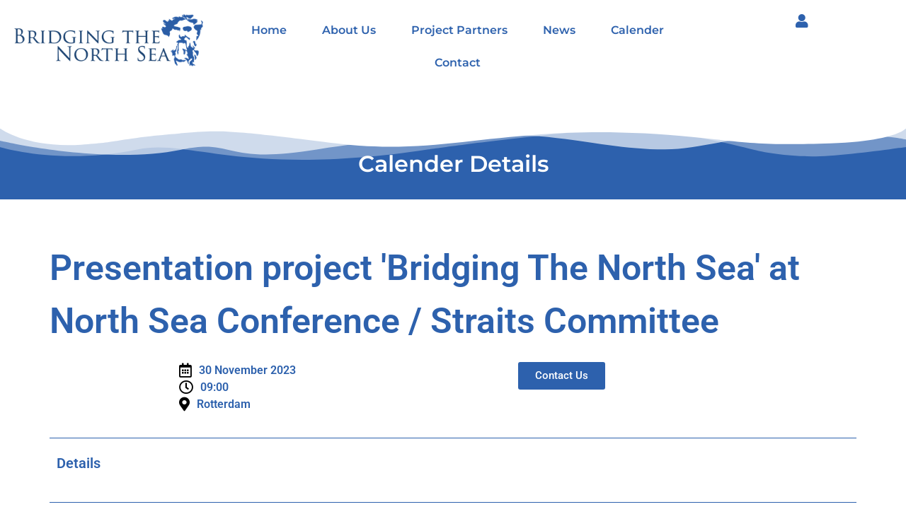

--- FILE ---
content_type: text/css
request_url: https://bridgingthenorthsea.org/wp-content/plugins/jet-engine/assets/css/frontend.css?ver=3.4.2
body_size: 8089
content:
.jet-listing .slick-slider,
.jet-listing-dynamic-field__content .slick-slider {
  position: relative;
  display: block !important;
  -webkit-box-sizing: border-box;
          box-sizing: border-box;
  -webkit-user-select: none;
     -moz-user-select: none;
      -ms-user-select: none;
          user-select: none;
  -webkit-touch-callout: none;
  -khtml-user-select: none;
  -ms-touch-action: pan-y;
  touch-action: pan-y;
  -webkit-tap-highlight-color: transparent;
}
.jet-listing .slick-list,
.jet-listing-dynamic-field__content .slick-list {
  position: relative;
  display: block;
  overflow: hidden;
  margin: 0;
  padding: 0;
}
.jet-listing .slick-list:focus,
.jet-listing-dynamic-field__content .slick-list:focus {
  outline: none;
}
.jet-listing .slick-list.dragging,
.jet-listing-dynamic-field__content .slick-list.dragging {
  cursor: pointer;
  cursor: hand;
}
.jet-listing .slick-slider .slick-track,
.jet-listing .slick-slider .slick-list,
.jet-listing-dynamic-field__content .slick-slider .slick-track,
.jet-listing-dynamic-field__content .slick-slider .slick-list {
  -webkit-transform: translate3d(0, 0, 0);
  transform: translate3d(0, 0, 0);
}
.jet-listing .slick-track,
.jet-listing-dynamic-field__content .slick-track {
  position: relative;
  top: 0;
  left: 0;
  display: block;
  margin-left: auto;
  margin-right: auto;
}
.jet-listing .slick-track:before,
.jet-listing .slick-track:after,
.jet-listing-dynamic-field__content .slick-track:before,
.jet-listing-dynamic-field__content .slick-track:after {
  display: table;
  content: "";
}
.jet-listing .slick-track:after,
.jet-listing-dynamic-field__content .slick-track:after {
  clear: both;
}
.jet-listing .slick-loading .slick-track,
.jet-listing-dynamic-field__content .slick-loading .slick-track {
  visibility: hidden;
}
.jet-listing .slick-slide,
.jet-listing-dynamic-field__content .slick-slide {
  display: none;
  float: left;
  height: 100%;
  min-height: 1px;
}
.jet-listing [dir=rtl] .slick-slide,
.jet-listing-dynamic-field__content [dir=rtl] .slick-slide {
  float: right;
}
.jet-listing .slick-slide img,
.jet-listing-dynamic-field__content .slick-slide img {
  display: block;
}
.jet-listing .slick-slide.slick-loading img,
.jet-listing-dynamic-field__content .slick-slide.slick-loading img {
  display: none;
}
.jet-listing .slick-slide.dragging img,
.jet-listing-dynamic-field__content .slick-slide.dragging img {
  pointer-events: none;
}
.jet-listing .slick-initialized .slick-slide,
.jet-listing-dynamic-field__content .slick-initialized .slick-slide {
  display: block;
}
.jet-listing .slick-loading .slick-slide,
.jet-listing-dynamic-field__content .slick-loading .slick-slide {
  visibility: hidden;
}
.jet-listing .slick-vertical .slick-slide,
.jet-listing-dynamic-field__content .slick-vertical .slick-slide {
  display: block;
  height: auto;
  border: 1px solid transparent;
}
.jet-listing .slick-arrow.slick-hidden,
.jet-listing-dynamic-field__content .slick-arrow.slick-hidden {
  display: none;
}

.jet-listing-dynamic-field {
  display: -webkit-box;
  display: -ms-flexbox;
  display: flex;
  -webkit-box-align: center;
      -ms-flex-align: center;
          align-items: center;
}
.jet-listing-dynamic-field__icon {
  margin-right: 10px;
}
.rtl .jet-listing-dynamic-field__icon {
  margin-right: 0;
  margin-left: 10px;
}
.jet-listing-dynamic-field__icon.is-svg-icon {
  display: -webkit-inline-box;
  display: -ms-inline-flexbox;
  display: inline-flex;
}
.jet-listing-dynamic-field__icon.is-svg-icon svg {
  width: 1em;
  height: 1em;
}
.jet-listing-dynamic-field__content {
  display: block;
  max-width: 100%;
}
.jet-listing-dynamic-field__inline-wrap {
  display: -webkit-inline-box;
  display: -ms-inline-flexbox;
  display: inline-flex;
  -webkit-box-align: center;
      -ms-flex-align: center;
          align-items: center;
  max-width: 100%;
}

.jet-engine-optimized-dom .elementor-widget-jet-listing-dynamic-field > .elementor-widget-container {
  display: -webkit-box;
  display: -ms-flexbox;
  display: flex;
  width: 100%;
}
.jet-engine-optimized-dom .elementor-widget-jet-listing-dynamic-field > .elementor-widget-container > .jet-listing-dynamic-field__content {
  -webkit-box-flex: 1;
      -ms-flex: 1 0 auto;
          flex: 1 0 auto;
}

.jet-engine-gallery-grid {
  display: -webkit-box;
  display: -ms-flexbox;
  display: flex;
  -ms-flex-wrap: wrap;
      flex-wrap: wrap;
  margin: -10px;
}
.jet-listing-dynamic-field__content:has(.jet-engine-gallery-grid--masonry), .jet-listing-dynamic-field__inline-wrap:has(.jet-engine-gallery-grid--masonry) {
  width: 100% !important;
}
.jet-engine-gallery-grid.grid-col-desk-1 {
  --columns: 1;
}
body[data-elementor-device-mode=tablet] .jet-engine-gallery-grid.grid-col-tablet-1 {
  --columns: 1;
}
body[data-elementor-device-mode=mobile] .jet-engine-gallery-grid.grid-col-mobile-1 {
  --columns: 1;
}
.jet-engine-gallery-grid.grid-col-desk-2 {
  --columns: 2;
}
body[data-elementor-device-mode=tablet] .jet-engine-gallery-grid.grid-col-tablet-2 {
  --columns: 2;
}
body[data-elementor-device-mode=mobile] .jet-engine-gallery-grid.grid-col-mobile-2 {
  --columns: 2;
}
.jet-engine-gallery-grid.grid-col-desk-3 {
  --columns: 3;
}
body[data-elementor-device-mode=tablet] .jet-engine-gallery-grid.grid-col-tablet-3 {
  --columns: 3;
}
body[data-elementor-device-mode=mobile] .jet-engine-gallery-grid.grid-col-mobile-3 {
  --columns: 3;
}
.jet-engine-gallery-grid.grid-col-desk-4 {
  --columns: 4;
}
body[data-elementor-device-mode=tablet] .jet-engine-gallery-grid.grid-col-tablet-4 {
  --columns: 4;
}
body[data-elementor-device-mode=mobile] .jet-engine-gallery-grid.grid-col-mobile-4 {
  --columns: 4;
}
.jet-engine-gallery-grid.grid-col-desk-5 {
  --columns: 5;
}
body[data-elementor-device-mode=tablet] .jet-engine-gallery-grid.grid-col-tablet-5 {
  --columns: 5;
}
body[data-elementor-device-mode=mobile] .jet-engine-gallery-grid.grid-col-mobile-5 {
  --columns: 5;
}
.jet-engine-gallery-grid.grid-col-desk-6 {
  --columns: 6;
}
body[data-elementor-device-mode=tablet] .jet-engine-gallery-grid.grid-col-tablet-6 {
  --columns: 6;
}
body[data-elementor-device-mode=mobile] .jet-engine-gallery-grid.grid-col-mobile-6 {
  --columns: 6;
}
.jet-engine-gallery-grid__item {
  padding: 10px;
  max-width: calc(100% / var(--columns));
  -webkit-box-flex: 0;
      -ms-flex: 0 0 calc(100% / var(--columns));
          flex: 0 0 calc(100% / var(--columns));
  -webkit-box-sizing: border-box;
          box-sizing: border-box;
}
.jet-engine-gallery-grid__item-wrap {
  display: block;
  height: 100%;
  position: relative;
}
.jet-engine-gallery-grid__item-wrap:after {
  content: "";
  position: absolute;
  left: 0;
  right: 0;
  top: 0;
  bottom: 0;
  -webkit-transition: all 150ms linear;
  transition: all 150ms linear;
}
.jet-engine-gallery-grid__item-wrap.is-lightbox:before {
  -webkit-transition: all 150ms linear;
  transition: all 150ms linear;
  content: "+";
  font-family: "Arial";
  font-weight: 900;
  border: 4px solid currentColor;
  width: 40px;
  height: 40px;
  border-radius: 20px;
  line-height: 32px;
  font-size: 30px;
  text-align: center;
  opacity: 0;
  left: 50%;
  top: 50%;
  margin: -20px 0 0 -20px;
  position: absolute;
  z-index: 99;
  color: #fff;
  -webkit-transform: translateY(10px);
          transform: translateY(10px);
}
.jet-engine-gallery-grid__item-wrap.is-lightbox:hover:before {
  opacity: 1;
  -webkit-transform: translateY(0);
          transform: translateY(0);
}
.jet-engine-gallery-grid__item img {
  -o-object-fit: cover;
     object-fit: cover;
  width: 100%;
  height: 100%;
  display: block;
}

.jet-engine-gallery-slider {
  max-width: 100%;
  position: relative;
}
.jet-engine-gallery-slider__item {
  max-width: 100%;
}
.jet-engine-gallery-slider__item-wrap {
  display: block;
  height: 100%;
  position: relative;
  overflow: hidden;
}
.jet-engine-gallery-slider__item-wrap:after {
  content: "";
  position: absolute;
  left: 0;
  right: 0;
  top: 0;
  bottom: 0;
  -webkit-transition: all 150ms linear;
  transition: all 150ms linear;
}
.jet-engine-gallery-slider__item-wrap.is-lightbox:before {
  -webkit-transition: all 150ms linear;
  transition: all 150ms linear;
  content: "\f055";
  font-family: FontAwesome;
  font-size: 20px;
  width: 60px;
  height: 60px;
  line-height: 60px;
  font-size: 30px;
  text-align: center;
  opacity: 0;
  left: 50%;
  top: 50%;
  margin: -30px 0 0 -30px;
  position: absolute;
  z-index: 99;
  color: #fff;
  -webkit-transform: translateY(10px);
          transform: translateY(10px);
}
.jet-engine-gallery-slider__item-wrap.is-lightbox:hover:before {
  opacity: 1;
  -webkit-transform: translateY(0);
          transform: translateY(0);
}
.jet-engine-gallery-slider__item-wrap img {
  display: block;
  width: 100%;
  height: auto;
}
.jet-engine-gallery-slider .jet-engine-arrow {
  position: absolute;
  top: 50%;
  width: 50px;
  height: 50px;
  line-height: 50px;
  font-size: 30px;
  color: #fff;
  background-color: #111;
  left: 0;
  margin-top: -25px;
  cursor: pointer;
  text-align: center;
  z-index: 999;
  display: -webkit-box;
  display: -ms-flexbox;
  display: flex;
  -webkit-box-align: center;
      -ms-flex-align: center;
          align-items: center;
  -webkit-box-pack: center;
      -ms-flex-pack: center;
          justify-content: center;
}
.jet-engine-gallery-slider .jet-engine-arrow.next-arrow {
  left: auto;
  right: 0;
}
.jet-engine-gallery-slider .jet-engine-arrow svg {
  max-height: 100%;
  width: auto;
}
.jet-engine-gallery-slider .jet-engine-arrow svg path {
  fill: currentColor;
}
.jet-engine-gallery-slider:not(.slick-initialized) .jet-engine-gallery-slider__item {
  display: none;
}
.jet-engine-gallery-slider:not(.slick-initialized) .jet-engine-gallery-slider__item:first-child {
  display: block;
}
.jet-engine-gallery-slider .jet-engine-arrow {
  -webkit-transition: all 200ms linear;
  transition: all 200ms linear;
}

.jet-check-list {
  display: -webkit-box;
  display: -ms-flexbox;
  display: flex;
  -ms-flex-wrap: wrap;
      flex-wrap: wrap;
  -webkit-box-pack: start;
      -ms-flex-pack: start;
          justify-content: flex-start;
  overflow: hidden;
}
.jet-check-list__item {
  display: -webkit-box;
  display: -ms-flexbox;
  display: flex;
  -webkit-box-align: start;
      -ms-flex-align: start;
          align-items: flex-start;
  padding: 5px 0;
  overflow: hidden;
}
.jet-check-list--columns-1 .jet-check-list__item {
  -webkit-box-flex: 0;
      -ms-flex: 0 0 100%;
          flex: 0 0 100%;
}
.jet-check-list--columns-2 .jet-check-list__item {
  -webkit-box-flex: 0;
      -ms-flex: 0 0 45%;
          flex: 0 0 45%;
  margin-right: 5%;
}
.jet-check-list--columns-3 .jet-check-list__item {
  -webkit-box-flex: 0;
      -ms-flex: 0 0 30.33333%;
          flex: 0 0 30.33333%;
  margin-right: 3%;
}
.jet-check-list--columns-4 .jet-check-list__item {
  -webkit-box-flex: 0;
      -ms-flex: 0 0 22%;
          flex: 0 0 22%;
  margin-right: 3%;
}
.jet-check-list--columns-5 .jet-check-list__item {
  -webkit-box-flex: 0;
      -ms-flex: 0 0 18%;
          flex: 0 0 18%;
  margin-right: 2%;
}
.jet-check-list--columns-6 .jet-check-list__item {
  -webkit-box-flex: 0;
      -ms-flex: 0 0 14.666667%;
          flex: 0 0 14.666667%;
  margin-right: 2%;
}
.jet-check-list--has-divider .jet-check-list__item {
  margin-top: -1px;
  border-top: 1px solid currentColor;
}
.jet-check-list__item .jet-listing-dynamic-field__icon {
  margin-top: 1px;
  -ms-flex-item-align: center;
      -ms-grid-row-align: center;
      align-self: center;
}

.brxe-jet-engine-listing-dynamic-field {
  display: -webkit-box;
  display: -ms-flexbox;
  display: flex;
}
.brxe-jet-engine-listing-dynamic-field .jet-listing-dynamic-field__icon {
  display: -webkit-inline-box;
  display: -ms-inline-flexbox;
  display: inline-flex;
  margin-right: 0;
}
.brxe-jet-engine-listing-dynamic-field .jet-listing-dynamic-field__icon :is(svg, path) {
  fill: currentColor;
}
.brxe-jet-engine-listing-dynamic-field .jet-engine-gallery-slider {
  --column-gap: 0;
}
.brxe-jet-engine-listing-dynamic-field .jet-engine-gallery-slider .slick-list {
  margin-right: calc(var(--column-gap) / -2);
  margin-left: calc(var(--column-gap) / -2);
}
.brxe-jet-engine-listing-dynamic-field .jet-engine-gallery-slider .slick-slide {
  padding-right: calc(var(--column-gap) / 2);
  padding-left: calc(var(--column-gap) / 2);
}
.brxe-jet-engine-listing-dynamic-field .jet-engine-gallery-slider .jet-engine-arrow svg {
  max-height: none;
  width: 1em;
  height: 1em;
}
.brxe-jet-engine-listing-dynamic-field .jet-engine-gallery-grid {
  --gap: 20px;
  gap: var(--gap);
  margin: 0;
}
.brxe-jet-engine-listing-dynamic-field .jet-engine-gallery-grid__item {
  padding: 0;
  max-width: calc((100% - (var(--columns) - 1) * var(--gap)) / var(--columns));
  -webkit-box-flex: 0;
      -ms-flex: 0 0 calc((100% - (var(--columns) - 1) * var(--gap)) / var(--columns));
          flex: 0 0 calc((100% - (var(--columns) - 1) * var(--gap)) / var(--columns));
}
.brxe-jet-engine-listing-dynamic-field .jet-engine-gallery-slider__item-wrap {
  cursor: -webkit-zoom-in;
  cursor: zoom-in;
}

.brx .pswp__img--placeholder {
  display: none;
}

.jet-listing-dynamic-image {
  display: -webkit-box;
  display: -ms-flexbox;
  display: flex;
  -webkit-box-align: start;
      -ms-flex-align: start;
          align-items: flex-start;
}
.jet-listing-dynamic-image > * {
  max-width: 100%;
  -webkit-box-flex: 0;
      -ms-flex: 0 0 auto;
          flex: 0 0 auto;
}
.jet-listing-dynamic-image img {
  display: block;
}
.jet-listing-dynamic-image img.wp-post-image {
  width: auto;
  max-height: none;
}

.brxe-jet-engine-listing-dynamic-image {
  display: inline-block;
}
.brxe-jet-engine-listing-dynamic-image .jet-listing-dynamic-image {
  display: inline;
  -webkit-box-align: initial;
      -ms-flex-align: initial;
          align-items: initial;
}
.brxe-jet-engine-listing-dynamic-image .jet-listing-dynamic-image > * {
  -webkit-box-flex: initial;
      -ms-flex: initial;
          flex: initial;
}
.brxe-jet-engine-listing-dynamic-image .jet-listing-dynamic-image .jet-listing-dynamic-image__img {
  width: 100%;
}
.brxe-jet-engine-listing-dynamic-image .jet-listing-dynamic-image__link {
  display: inline-block;
  width: 100%;
}
.brxe-jet-engine-listing-dynamic-image .jet-listing-dynamic-image__img {
  display: initial;
  height: 100%;
}

.jet-listing-dynamic-repeater__items {
  display: -webkit-box;
  display: -ms-flexbox;
  display: flex;
}
.jet-listing-dynamic-repeater__item > *:not(td):not(.jet-engine-gallery-grid) {
  display: -webkit-box;
  display: -ms-flexbox;
  display: flex;
  -webkit-box-align: center;
      -ms-flex-align: center;
          align-items: center;
}
.has-counter .jet-listing-dynamic-repeater__item {
  display: -webkit-box;
  display: -ms-flexbox;
  display: flex;
}
.has-counter.counter--above .jet-listing-dynamic-repeater__item {
  -webkit-box-orient: vertical;
  -webkit-box-direction: normal;
      -ms-flex-direction: column;
          flex-direction: column;
}
.jet-listing-dynamic-repeater__body {
  -ms-flex-wrap: wrap;
      flex-wrap: wrap;
  -webkit-box-flex: 1;
      -ms-flex: 1 1 auto;
          flex: 1 1 auto;
  position: relative;
  z-index: 1;
}
.jet-listing-dynamic-repeater__body > * {
  -webkit-box-flex: 0;
      -ms-flex: 0 0 100%;
          flex: 0 0 100%;
  max-width: 100%;
}
.jet-listing-dynamic-repeater__counter {
  position: relative;
  -webkit-box-sizing: border-box !important;
          box-sizing: border-box !important;
  display: -webkit-box !important;
  display: -ms-flexbox !important;
  display: flex !important;
  -webkit-box-align: center !important;
      -ms-flex-align: center !important;
          align-items: center !important;
  -webkit-box-pack: center !important;
      -ms-flex-pack: center !important;
          justify-content: center !important;
}
.has-counter.counter--at-right .jet-listing-dynamic-repeater__counter {
  -webkit-box-ordinal-group: 3;
      -ms-flex-order: 2;
          order: 2;
}
.jet-listing-dynamic-repeater__delimiter {
  white-space: pre;
}

.jet-listing-dynamic-link {
  display: -webkit-box;
  display: -ms-flexbox;
  display: flex;
  -webkit-box-orient: vertical;
  -webkit-box-direction: normal;
      -ms-flex-direction: column;
          flex-direction: column;
}
.jet-listing-dynamic-link__icon.is-svg-icon {
  display: -webkit-inline-box;
  display: -ms-inline-flexbox;
  display: inline-flex;
}
.jet-listing-dynamic-link__icon.is-svg-icon svg {
  width: 1em;
  height: 1em;
}
.jet-listing-dynamic-link__link {
  display: -webkit-inline-box;
  display: -ms-inline-flexbox;
  display: inline-flex;
  -webkit-box-pack: center;
      -ms-flex-pack: center;
          justify-content: center;
  -webkit-box-align: center;
      -ms-flex-align: center;
          align-items: center;
  -ms-flex-item-align: start;
      align-self: flex-start;
}
.jet-listing-dynamic-link__icon {
  -webkit-box-ordinal-group: 2;
      -ms-flex-order: 1;
          order: 1;
}
.jet-listing-dynamic-link__label {
  -webkit-box-ordinal-group: 3;
      -ms-flex-order: 2;
          order: 2;
}
.jet-listing-dynamic-link form.cart {
  display: -webkit-box;
  display: -ms-flexbox;
  display: flex;
}
.jet-listing-dynamic-link form.cart .quantity {
  display: -webkit-inline-box;
  display: -ms-inline-flexbox;
  display: inline-flex;
}
.jet-listing-dynamic-link form.cart .quantity .qty {
  width: 100%;
}
.jet-listing-dynamic-link .button.jet-woo-add-to-cart {
  display: -webkit-inline-box;
  display: -ms-inline-flexbox;
  display: inline-flex;
}
.jet-listing-dynamic-link .button.jet-woo-add-to-cart.added::after {
  -webkit-box-ordinal-group: 4;
      -ms-flex-order: 3;
          order: 3;
}
.jet-listing-dynamic-link .button.jet-woo-add-to-cart + .added_to_cart.wc-forward {
  display: none !important;
}

.jet-engine-optimized-dom .elementor-widget-jet-listing-dynamic-link > .elementor-widget-container,
.jet-engine-optimized-dom .jet-listing-dynamic-link-block {
  display: -webkit-box;
  display: -ms-flexbox;
  display: flex;
  -webkit-box-orient: vertical;
  -webkit-box-direction: normal;
      -ms-flex-direction: column;
          flex-direction: column;
}

.jet-remove-from-store.is-hidden {
  display: none !important;
}

.jet-add-to-cart + .added_to_cart.wc-forward {
  display: none !important;
}

.brxe-jet-engine-listing-dynamic-link {
  display: -webkit-inline-box;
  display: -ms-inline-flexbox;
  display: inline-flex;
}
.brxe-jet-engine-listing-dynamic-link .jet-listing-dynamic-link {
  display: block;
  -webkit-box-orient: initial;
  -webkit-box-direction: initial;
      -ms-flex-direction: initial;
          flex-direction: initial;
}
.brxe-jet-engine-listing-dynamic-link .jet-listing-dynamic-link__link {
  display: -webkit-box;
  display: -ms-flexbox;
  display: flex;
}
.brxe-jet-engine-listing-dynamic-link .jet-listing-dynamic-link__icon {
  display: -webkit-inline-box;
  display: -ms-inline-flexbox;
  display: inline-flex;
  -webkit-box-ordinal-group: initial;
      -ms-flex-order: initial;
          order: initial;
}
.brxe-jet-engine-listing-dynamic-link .jet-listing-dynamic-link__icon :is(svg, path) {
  fill: currentColor;
}

.jet-listing-dynamic-terms__icon {
  display: inline-block;
}
.jet-listing-dynamic-terms__icon.is-svg-icon {
  display: -webkit-inline-box;
  display: -ms-inline-flexbox;
  display: inline-flex;
}
.jet-listing-dynamic-terms__icon.is-svg-icon svg {
  width: 1em;
  height: 1em;
}
.jet-listing-dynamic-terms__link {
  display: inline-block;
}
.brxe-jet-engine-listing-dynamic-terms .jet-listing-dynamic-terms {
  display: -webkit-box;
  display: -ms-flexbox;
  display: flex;
  -ms-flex-wrap: wrap;
      flex-wrap: wrap;
  gap: var(--je-terms-gap);
  -webkit-box-orient: horizontal;
  -webkit-box-direction: normal;
      -ms-flex-direction: var(--je-terms-flex-direction, row);
          flex-direction: var(--je-terms-flex-direction, row);
  -webkit-box-align: var(--je-terms-align-items, center);
      -ms-flex-align: var(--je-terms-align-items, center);
          align-items: var(--je-terms-align-items, center);
  -webkit-box-pack: var(--je-terms-justify-content);
      -ms-flex-pack: var(--je-terms-justify-content);
          justify-content: var(--je-terms-justify-content);
}
.brxe-jet-engine-listing-dynamic-terms .jet-listing-dynamic-terms__icon {
  line-height: 1;
  font-size: var(--je-terms-icon-fz);
  color: var(--je-terms-icon-color);
}
.brxe-jet-engine-listing-dynamic-terms .jet-listing-dynamic-terms__icon :is(svg), .brxe-jet-engine-listing-dynamic-terms .jet-listing-dynamic-terms__icon :is(path) {
  fill: var(--je-terms-icon-color);
}

.meta-layout-inline .jet-listing-dynamic-meta__item {
  display: inline-block;
  margin-left: 5px;
  margin-right: 5px;
}
.meta-layout-inline .jet-listing-dynamic-meta__item:first-child {
  margin-left: 0;
}
.meta-layout-inline .jet-listing-dynamic-meta__item:last-child {
  margin-right: 0;
}
.meta-layout-list .jet-listing-dynamic-meta__item {
  display: block;
}
.jet-listing-dynamic-meta__item a {
  text-decoration: inherit;
}
.jet-listing-dynamic-meta__icon, .jet-listing-dynamic-meta__item-val, .jet-listing-dynamic-meta__prefix, .jet-listing-dynamic-meta__suffix {
  display: inline-block;
}
.jet-listing-dynamic-meta__icon {
  margin-right: 4px;
}
.rtl .jet-listing-dynamic-meta__icon {
  margin-right: 0;
  margin-left: 4px;
}
.jet-listing-dynamic-meta__icon.is-svg-icon {
  display: -webkit-inline-box;
  display: -ms-inline-flexbox;
  display: inline-flex;
}
.jet-listing-dynamic-meta__icon.is-svg-icon svg {
  width: 1em;
  height: 1em;
}
.jet-listing-dynamic-meta__prefix {
  margin-right: 4px;
}
.rtl .jet-listing-dynamic-meta__prefix {
  margin-right: 0;
  margin-left: 4px;
}
.jet-listing-dynamic-meta__suffix {
  margin-left: 4px;
}
.rtl .jet-listing-dynamic-meta__suffix {
  margin-left: 0;
  margin-right: 4px;
}

.jet-listing-grid[data-lazy-load] {
  min-height: 1px;
}
.jet-listing-grid__items {
  display: -webkit-box;
  display: -ms-flexbox;
  display: flex;
  -ms-flex-wrap: wrap;
      flex-wrap: wrap;
  margin: 0 -10px;
  width: calc(100% + 20px);
}
.jet-listing-grid__items.inline-desk-css:not(.jet-listing-grid__scroll-slider-wrap-desktop) {
  display: -ms-grid;
  display: grid;
  grid-template-columns: repeat(auto-fill, minmax(var(--jet-column-min-width), 1fr));
}
.jet-listing-grid__items.inline-desk-css:not(.jet-listing-grid__scroll-slider-wrap-desktop).slick-slider .slick-slide {
  width: var(--jet-column-min-width);
}
@media (max-width: 1024px) {
  .jet-listing-grid__items.inline-tablet-css:not(.jet-listing-grid__scroll-slider-wrap-tablet) {
    display: -ms-grid;
    display: grid;
    grid-template-columns: repeat(auto-fill, minmax(var(--jet-column-tablet-min-width), 1fr));
  }
  .jet-listing-grid__items.slick-slider .slick-slide {
    width: var(--jet-column-tablet-min-width);
  }
}
@media (max-width: 767px) {
  .jet-listing-grid__items.inline-mobile-css:not(.jet-listing-grid__scroll-slider-wrap-mobile) {
    display: -ms-grid;
    display: grid;
    grid-template-columns: repeat(auto-fill, minmax(var(--jet-column-mobile-min-width), 1fr));
  }
  .jet-listing-grid__items.inline-mobile-css:not(.jet-listing-grid__scroll-slider-wrap-mobile).slick-slider .slick-slide {
    width: var(--jet-column-mobile-min-width);
  }
}
body.wp-admin.block-editor-page .jet-listing-grid__slider .jet-listing-grid__items {
  -ms-flex-wrap: nowrap;
      flex-wrap: nowrap;
}
.jet-listing-grid__items.grid-col-desk-1 {
  --columns: 1;
}
.jet-listing-grid__items.grid-col-desk-2 {
  --columns: 2;
}
.jet-listing-grid__items.grid-col-desk-3 {
  --columns: 3;
}
.jet-listing-grid__items.grid-col-desk-4 {
  --columns: 4;
}
.jet-listing-grid__items.grid-col-desk-5 {
  --columns: 5;
}
.jet-listing-grid__items.grid-col-desk-6 {
  --columns: 6;
}
.jet-listing-grid__items.grid-col-desk-7 {
  --columns: 7;
}
.jet-listing-grid__items.grid-col-desk-8 {
  --columns: 8;
}
.jet-listing-grid__items.grid-col-desk-9 {
  --columns: 9;
}
.jet-listing-grid__items.grid-col-desk-10 {
  --columns: 10;
}
@media (max-width: 1024px) {
  .jet-listing-grid__items.grid-col-tablet-1 {
    --columns: 1;
  }
  .jet-listing-grid__items.grid-col-tablet-2 {
    --columns: 2;
  }
  .jet-listing-grid__items.grid-col-tablet-3 {
    --columns: 3;
  }
  .jet-listing-grid__items.grid-col-tablet-4 {
    --columns: 4;
  }
  .jet-listing-grid__items.grid-col-tablet-5 {
    --columns: 5;
  }
  .jet-listing-grid__items.grid-col-tablet-6 {
    --columns: 6;
  }
  .jet-listing-grid__items.grid-col-tablet-7 {
    --columns: 7;
  }
  .jet-listing-grid__items.grid-col-tablet-8 {
    --columns: 8;
  }
  .jet-listing-grid__items.grid-col-tablet-9 {
    --columns: 9;
  }
  .jet-listing-grid__items.grid-col-tablet-10 {
    --columns: 10;
  }
}
@media (max-width: 767px) {
  .jet-listing-grid__items.grid-col-mobile-1 {
    --columns: 1;
  }
  .jet-listing-grid__items.grid-col-mobile-2 {
    --columns: 2;
  }
  .jet-listing-grid__items.grid-col-mobile-3 {
    --columns: 3;
  }
  .jet-listing-grid__items.grid-col-mobile-4 {
    --columns: 4;
  }
  .jet-listing-grid__items.grid-col-mobile-5 {
    --columns: 5;
  }
  .jet-listing-grid__items.grid-col-mobile-6 {
    --columns: 6;
  }
  .jet-listing-grid__items.grid-col-mobile-7 {
    --columns: 7;
  }
  .jet-listing-grid__items.grid-col-mobile-8 {
    --columns: 8;
  }
  .jet-listing-grid__items.grid-col-mobile-9 {
    --columns: 9;
  }
  .jet-listing-grid__items.grid-col-mobile-10 {
    --columns: 10;
  }
}
.jet-listing-grid__masonry {
  -webkit-box-align: start;
      -ms-flex-align: start;
          align-items: flex-start;
}
.jet-listing-grid__item {
  padding: 10px;
  -webkit-box-sizing: border-box;
          box-sizing: border-box;
}
.jet-listing-grid__items > .jet-listing-grid__item {
  max-width: calc(100% / var(--columns));
  -webkit-box-flex: 0;
      -ms-flex: 0 0 calc(100% / var(--columns));
          flex: 0 0 calc(100% / var(--columns));
}
.jet-listing-grid__item.colspan-1 {
  max-width: 100% !important;
  -webkit-box-flex: 0 !important;
      -ms-flex: 0 0 100% !important;
          flex: 0 0 100% !important;
}
.jet-listing-grid__item[class*=colspan-2-] {
  max-width: min(200% / var(--columns), 100%) !important;
  -webkit-box-flex: 0 !important;
      -ms-flex: 0 0 min(200% / var(--columns), 100%) !important;
          flex: 0 0 min(200% / var(--columns), 100%) !important;
}
.jet-listing-grid__item[class*=colspan-3-] {
  max-width: min(300% / var(--columns), 100%) !important;
  -webkit-box-flex: 0 !important;
      -ms-flex: 0 0 min(300% / var(--columns), 100%) !important;
          flex: 0 0 min(300% / var(--columns), 100%) !important;
}
.jet-listing-grid__item[class*=colspan-4-] {
  max-width: min(400% / var(--columns), 100%) !important;
  -webkit-box-flex: 0 !important;
      -ms-flex: 0 0 min(400% / var(--columns), 100%) !important;
          flex: 0 0 min(400% / var(--columns), 100%) !important;
}
.jet-listing-grid__item[class*=colspan-5-] {
  max-width: min(500% / var(--columns), 100%) !important;
  -webkit-box-flex: 0 !important;
      -ms-flex: 0 0 min(500% / var(--columns), 100%) !important;
          flex: 0 0 min(500% / var(--columns), 100%) !important;
}
.jet-listing-grid__item[class*=colspan-6-] {
  max-width: min(600% / var(--columns), 100%) !important;
  -webkit-box-flex: 0 !important;
      -ms-flex: 0 0 min(600% / var(--columns), 100%) !important;
          flex: 0 0 min(600% / var(--columns), 100%) !important;
}
.jet-listing-grid__slider {
  position: relative;
}
body.wp-admin.block-editor-page .jet-listing-grid__slider {
  overflow: hidden;
}
.jet-listing-grid__slider[dir=rtl] .slick-slide {
  float: right;
}
.jet-listing-grid__slider-icon.slick-arrow {
  position: absolute;
  top: 50%;
  width: 50px;
  height: 50px;
  line-height: 50px;
  font-size: 30px;
  color: #fff;
  background-color: #111;
  left: 0;
  margin-top: -25px;
  cursor: pointer;
  text-align: center;
  z-index: 90;
  display: -webkit-box;
  display: -ms-flexbox;
  display: flex;
  -webkit-box-align: center;
      -ms-flex-align: center;
          align-items: center;
  -webkit-box-pack: center;
      -ms-flex-pack: center;
          justify-content: center;
}
.jet-listing-grid__slider-icon.slick-arrow.next-arrow {
  left: auto;
  right: 0;
  -webkit-transform: scaleX(-1);
          transform: scaleX(-1);
}
.jet-listing-grid__slider-icon.slick-arrow svg {
  height: 30px;
  width: auto;
}
.jet-listing-grid__slider-icon.slick-arrow svg path {
  fill: currentColor;
}
.jet-listing-grid__slider > .jet-listing-grid__items:not(.slick-initialized) > .jet-listing-grid__item {
  display: none;
}
.jet-listing-grid__slider > .jet-listing-grid__items:not(.slick-initialized) > .jet-listing-grid__item:first-of-type {
  display: block;
}
body.wp-admin.block-editor-page .jet-listing-grid__slider > .jet-listing-grid__items:not(.slick-initialized) > .jet-listing-grid__item {
  display: block;
}
.jet-listing-grid__slider .jet-slick-dots {
  display: -webkit-box;
  display: -ms-flexbox;
  display: flex;
  -webkit-box-align: center;
      -ms-flex-align: center;
          align-items: center;
  -webkit-box-pack: center;
      -ms-flex-pack: center;
          justify-content: center;
  width: 100%;
  margin: 10px 0;
  padding: 0;
}
.jet-listing-grid__slider .jet-slick-dots li {
  width: 12px;
  height: 12px;
  border-radius: 100%;
  text-indent: -50px;
  overflow: hidden;
  cursor: pointer;
  background: #eee;
  margin: 3px;
}
.jet-listing-grid__slider .jet-slick-dots li:hover, .jet-listing-grid__slider .jet-slick-dots li.slick-active {
  background: #111;
}
.jet-listing-grid__slider[dir=rtl] .jet-slick-dots li {
  text-indent: 50px;
}
.jet-listing-grid__loader {
  --spinner-color: rgba(100, 100, 100, 0.8);
  --spinner-size: 36px;
  display: -webkit-box;
  display: -ms-flexbox;
  display: flex;
  -webkit-box-pack: center;
      -ms-flex-pack: center;
          justify-content: center;
  -webkit-box-align: center;
      -ms-flex-align: center;
          align-items: center;
  gap: 15px;
  visibility: hidden;
}
.jet-listing-grid-loading .jet-listing-grid__loader {
  visibility: visible;
}
.jet-listing-grid__loader-spinner {
  width: var(--spinner-size);
  height: var(--spinner-size);
  border: 4px solid var(--spinner-color);
  border-top-color: transparent;
  border-radius: 50%;
  -webkit-animation: jet-engine-spin 1s infinite linear;
          animation: jet-engine-spin 1s infinite linear;
}

.jet-engine-listing-overlay-wrap {
  position: relative;
  cursor: pointer;
}
.jet-engine-listing-overlay-link {
  position: absolute;
  left: 0;
  right: 0;
  top: 0;
  bottom: 0;
  z-index: -1;
  font-size: 0 !important;
}

.elementor-widget.elementor-widget-jet-listing-grid {
  max-width: 100%;
  -ms-flex-preferred-size: 100%;
      flex-basis: 100%;
}

body[data-elementor-device-mode=desktop] .jet-listing-grid__scroll-slider-desktop {
  overflow-x: auto;
  -webkit-overflow-scrolling: touch;
  -ms-overflow-style: -ms-autohiding-scrollbar;
}
body[data-elementor-device-mode=desktop] .jet-listing-grid__scroll-slider-desktop > .jet-listing-grid__items {
  -ms-flex-wrap: nowrap;
      flex-wrap: nowrap;
}

body[data-elementor-device-mode=laptop] .jet-listing-grid__scroll-slider-laptop {
  overflow-x: auto;
  -webkit-overflow-scrolling: touch;
  -ms-overflow-style: -ms-autohiding-scrollbar;
}
body[data-elementor-device-mode=laptop] .jet-listing-grid__scroll-slider-laptop > .jet-listing-grid__items {
  -ms-flex-wrap: nowrap;
      flex-wrap: nowrap;
}

body[data-elementor-device-mode=tablet_extra] .jet-listing-grid__scroll-slider-tablet_extra {
  overflow-x: auto;
  -webkit-overflow-scrolling: touch;
  -ms-overflow-style: -ms-autohiding-scrollbar;
}
body[data-elementor-device-mode=tablet_extra] .jet-listing-grid__scroll-slider-tablet_extra > .jet-listing-grid__items {
  -ms-flex-wrap: nowrap;
      flex-wrap: nowrap;
}

body[data-elementor-device-mode=tablet] .jet-listing-grid__scroll-slider-tablet {
  overflow-x: auto;
  -webkit-overflow-scrolling: touch;
  -ms-overflow-style: -ms-autohiding-scrollbar;
}
body[data-elementor-device-mode=tablet] .jet-listing-grid__scroll-slider-tablet > .jet-listing-grid__items {
  -ms-flex-wrap: nowrap;
      flex-wrap: nowrap;
}

body[data-elementor-device-mode=mobile_extra] .jet-listing-grid__scroll-slider-mobile_extra {
  overflow-x: auto;
  -webkit-overflow-scrolling: touch;
  -ms-overflow-style: -ms-autohiding-scrollbar;
}
body[data-elementor-device-mode=mobile_extra] .jet-listing-grid__scroll-slider-mobile_extra > .jet-listing-grid__items {
  -ms-flex-wrap: nowrap;
      flex-wrap: nowrap;
}

body[data-elementor-device-mode=mobile] .jet-listing-grid__scroll-slider-mobile {
  overflow-x: auto;
  -webkit-overflow-scrolling: touch;
  -ms-overflow-style: -ms-autohiding-scrollbar;
}
body[data-elementor-device-mode=mobile] .jet-listing-grid__scroll-slider-mobile > .jet-listing-grid__items {
  -ms-flex-wrap: nowrap;
      flex-wrap: nowrap;
}

@media (min-width: 1025px) {
  .jet-listing-grid--blocks .jet-listing-grid__scroll-slider-desktop {
    overflow-x: auto;
    -webkit-overflow-scrolling: touch;
    -ms-overflow-style: -ms-autohiding-scrollbar;
  }
  .jet-listing-grid--blocks .jet-listing-grid__scroll-slider-desktop > .jet-listing-grid__items {
    -ms-flex-wrap: nowrap;
        flex-wrap: nowrap;
  }
}
@media (min-width: 768px) and (max-width: 1024px) {
  .jet-listing-grid--blocks .jet-listing-grid__scroll-slider-tablet {
    overflow-x: auto;
    -webkit-overflow-scrolling: touch;
    -ms-overflow-style: -ms-autohiding-scrollbar;
  }
  .jet-listing-grid--blocks .jet-listing-grid__scroll-slider-tablet > .jet-listing-grid__items {
    -ms-flex-wrap: nowrap;
        flex-wrap: nowrap;
  }
}
@media (max-width: 767px) {
  .jet-listing-grid--blocks .jet-listing-grid__scroll-slider-mobile {
    overflow-x: auto;
    -webkit-overflow-scrolling: touch;
    -ms-overflow-style: -ms-autohiding-scrollbar;
  }
  .jet-listing-grid--blocks .jet-listing-grid__scroll-slider-mobile > .jet-listing-grid__items {
    -ms-flex-wrap: nowrap;
        flex-wrap: nowrap;
  }
}
@media (max-width: 767px) {
  .brxe-jet-engine-listing-grid .jet-listing-grid__scroll-slider-mobile {
    overflow-x: auto;
    -webkit-overflow-scrolling: touch;
    -ms-overflow-style: -ms-autohiding-scrollbar;
  }
  .brxe-jet-engine-listing-grid .jet-listing-grid__scroll-slider-mobile > .jet-listing-grid__items {
    -ms-flex-wrap: nowrap;
        flex-wrap: nowrap;
  }
}
@media (max-width: 991px) {
  .brxe-jet-engine-listing-grid .jet-listing-grid__scroll-slider-tablet {
    overflow-x: auto;
    -webkit-overflow-scrolling: touch;
    -ms-overflow-style: -ms-autohiding-scrollbar;
  }
  .brxe-jet-engine-listing-grid .jet-listing-grid__scroll-slider-tablet > .jet-listing-grid__items {
    -ms-flex-wrap: nowrap;
        flex-wrap: nowrap;
  }
}
.brxe-jet-engine-listing-grid .jet-listing-grid__scroll-slider-desktop {
  overflow-x: auto;
  -webkit-overflow-scrolling: touch;
  -ms-overflow-style: -ms-autohiding-scrollbar;
}
.brxe-jet-engine-listing-grid .jet-listing-grid__scroll-slider-desktop > .jet-listing-grid__items {
  -ms-flex-wrap: nowrap;
      flex-wrap: nowrap;
}

.jet-listing-grid__item.jet-equal-columns > * {
  height: 100%;
}
.jet-listing-grid__item.jet-equal-columns > .elementor {
  height: 100%;
}
.jet-listing-grid__item.jet-equal-columns > .elementor > .elementor-inner {
  height: 100%;
}
.jet-listing-grid__item.jet-equal-columns > .elementor > .elementor-inner > .elementor-section-wrap {
  height: 100%;
}
.jet-listing-grid__item.jet-equal-columns > .elementor > .elementor-inner > .elementor-section-wrap > .elementor-section {
  height: 100%;
}
.jet-listing-grid__item.jet-equal-columns > .elementor > .elementor-section-wrap {
  height: 100%;
}
.jet-listing-grid__item.jet-equal-columns > .elementor > .elementor-section-wrap > .elementor-section {
  height: 100%;
}
.jet-listing-grid__item.jet-equal-columns > .elementor > :is(.elementor-section, .e-container, .e-con) {
  height: 100%;
}
.jet-listing-grid__item.jet-equal-columns .jet-engine-listing-overlay-wrap {
  height: 100%;
}
.jet-listing-grid__item.jet-equal-columns .jet-engine-listing-overlay-wrap > .elementor {
  height: 100%;
}
.jet-listing-grid__item.jet-equal-columns .jet-engine-listing-overlay-wrap > .elementor > .elementor-inner {
  height: 100%;
}
.jet-listing-grid__item.jet-equal-columns .jet-engine-listing-overlay-wrap > .elementor > .elementor-inner > .elementor-section-wrap {
  height: 100%;
}
.jet-listing-grid__item.jet-equal-columns .jet-engine-listing-overlay-wrap > .elementor > .elementor-inner > .elementor-section-wrap > .elementor-section {
  height: 100%;
}
.jet-listing-grid__item.jet-equal-columns .jet-engine-listing-overlay-wrap > .elementor > .elementor-section-wrap {
  height: 100%;
}
.jet-listing-grid__item.jet-equal-columns .jet-engine-listing-overlay-wrap > .elementor > .elementor-section-wrap > .elementor-section {
  height: 100%;
}
.jet-listing-grid__item.jet-equal-columns .jet-engine-listing-overlay-wrap > .elementor > :is(.elementor-section, .e-container, .e-con) {
  height: 100%;
}

.jet-listing-grid__items.jet-equal-columns__wrapper .slick-track {
  display: -webkit-box;
  display: -ms-flexbox;
  display: flex;
  -webkit-box-align: stretch;
      -ms-flex-align: stretch;
          align-items: stretch;
}
.jet-listing-grid__items.jet-equal-columns__wrapper .slick-slide {
  float: none;
  height: auto;
  display: -webkit-box;
  display: -ms-flexbox;
  display: flex;
  -webkit-box-orient: vertical;
  -webkit-box-direction: normal;
      -ms-flex-direction: column;
          flex-direction: column;
}
.jet-listing-grid__items.jet-equal-columns__wrapper .slick-slide img {
  -o-object-fit: cover;
     object-fit: cover;
  -webkit-box-flex: 1;
      -ms-flex-positive: 1;
          flex-grow: 1;
}
.jet-listing-grid__items.jet-equal-columns__wrapper .slick-slide > *,
.jet-listing-grid__items.jet-equal-columns__wrapper .slick-slide .jet-equal-columns {
  height: 100%;
}

.jet-listing-not-found {
  text-align: center;
  display: block;
  margin: 0;
  width: 100%;
}

@-webkit-keyframes jet-engine-spin {
  0% {
    -webkit-transform: rotate(0deg);
            transform: rotate(0deg);
  }
  100% {
    -webkit-transform: rotate(359deg);
            transform: rotate(359deg);
  }
}

@keyframes jet-engine-spin {
  0% {
    -webkit-transform: rotate(0deg);
            transform: rotate(0deg);
  }
  100% {
    -webkit-transform: rotate(359deg);
            transform: rotate(359deg);
  }
}
.brxe-jet-engine-listing-grid .jet-listing-grid__items {
  width: auto;
  margin: 0;
  --column-gap: 20px;
  --row-gap: 20px;
  gap: var(--row-gap) var(--column-gap);
  --item-width: calc( ( 100% - ( var(--columns) - 1 ) * var(--column-gap) ) / var(--columns) );
}
.brxe-jet-engine-listing-grid .jet-listing-grid__items.slick-slider .slick-list {
  margin-right: calc(var(--column-gap) / -2);
  margin-left: calc(var(--column-gap) / -2);
}
.brxe-jet-engine-listing-grid .jet-listing-grid__items > .jet-listing-grid__item {
  max-width: var(--item-width);
  -webkit-box-flex: 0;
      -ms-flex: 0 0 var(--item-width);
          flex: 0 0 var(--item-width);
}
.brxe-jet-engine-listing-grid .jet-listing-grid__items > .jet-listing-grid__item[class*=colspan-2-] {
  max-width: min(2 * var(--item-width) + (2 - 1) * var(--column-gap), 100%) !important;
  -webkit-box-flex: 0 !important;
      -ms-flex: 0 0 min(2 * var(--item-width) + (2 - 1) * var(--column-gap), 100%) !important;
          flex: 0 0 min(2 * var(--item-width) + (2 - 1) * var(--column-gap), 100%) !important;
}
.brxe-jet-engine-listing-grid .jet-listing-grid__items > .jet-listing-grid__item[class*=colspan-3-] {
  max-width: min(3 * var(--item-width) + (3 - 1) * var(--column-gap), 100%) !important;
  -webkit-box-flex: 0 !important;
      -ms-flex: 0 0 min(3 * var(--item-width) + (3 - 1) * var(--column-gap), 100%) !important;
          flex: 0 0 min(3 * var(--item-width) + (3 - 1) * var(--column-gap), 100%) !important;
}
.brxe-jet-engine-listing-grid .jet-listing-grid__items > .jet-listing-grid__item[class*=colspan-4-] {
  max-width: min(4 * var(--item-width) + (4 - 1) * var(--column-gap), 100%) !important;
  -webkit-box-flex: 0 !important;
      -ms-flex: 0 0 min(4 * var(--item-width) + (4 - 1) * var(--column-gap), 100%) !important;
          flex: 0 0 min(4 * var(--item-width) + (4 - 1) * var(--column-gap), 100%) !important;
}
.brxe-jet-engine-listing-grid .jet-listing-grid__items > .jet-listing-grid__item[class*=colspan-5-] {
  max-width: min(5 * var(--item-width) + (5 - 1) * var(--column-gap), 100%) !important;
  -webkit-box-flex: 0 !important;
      -ms-flex: 0 0 min(5 * var(--item-width) + (5 - 1) * var(--column-gap), 100%) !important;
          flex: 0 0 min(5 * var(--item-width) + (5 - 1) * var(--column-gap), 100%) !important;
}
.brxe-jet-engine-listing-grid .jet-listing-grid__items > .jet-listing-grid__item[class*=colspan-6-] {
  max-width: min(6 * var(--item-width) + (6 - 1) * var(--column-gap), 100%) !important;
  -webkit-box-flex: 0 !important;
      -ms-flex: 0 0 min(6 * var(--item-width) + (6 - 1) * var(--column-gap), 100%) !important;
          flex: 0 0 min(6 * var(--item-width) + (6 - 1) * var(--column-gap), 100%) !important;
}
.brxe-jet-engine-listing-grid .jet-listing-grid__item {
  padding: 0;
}
.brxe-jet-engine-listing-grid .jet-listing-grid__item.slick-slide {
  padding: calc(var(--row-gap) / 2) calc(var(--column-gap) / 2);
}
.brxe-jet-engine-listing-grid .jet-slick-dots {
  gap: 8px;
}
.brxe-jet-engine-listing-grid .jet-slick-dots li {
  margin: 0;
}
.brxe-jet-engine-listing-grid .jet-listing-grid__scroll-slider::-webkit-scrollbar-button {
  width: 0;
  height: 0;
}
.brxe-jet-engine-listing-grid .jet-listing-grid__scroll-slider::-webkit-scrollbar-track {
  border: none;
}
.brxe-jet-engine-listing-grid .jet-listing-grid__scroll-slider::-webkit-scrollbar-corner {
  background-color: transparent;
}
.brxe-jet-engine-listing-grid .jet-listing-grid__scroll-slider::-webkit-scrollbar-thumb {
  border: none;
}
.brxe-jet-engine-listing-grid .jet-listing-grid__slider-icon svg {
  width: 1em;
  height: 1em;
}

div.brxe-jet-engine-listing-grid {
  width: 100%;
}
div.brxe-jet-engine-listing-grid > div.jet-listing-grid {
  width: 100%;
}

.jet-calendar-loading {
  opacity: 0.5 !important;
  pointer-event: none !important;
}

.jet-calendar-grid {
  width: 100%;
  table-layout: fixed;
  border-collapse: separate;
}

.jet-calendar-caption {
  max-width: 100%;
}
.jet-calendar-caption__wrap {
  display: -webkit-box;
  display: -ms-flexbox;
  display: flex;
  -webkit-box-align: center;
      -ms-flex-align: center;
          align-items: center;
}
.jet-calendar-caption__wrap.wrap-layout-3 {
  -webkit-box-pack: center;
      -ms-flex-pack: center;
          justify-content: center;
}
.jet-calendar-caption__wrap.wrap-layout-4 {
  -webkit-box-pack: justify;
      -ms-flex-pack: justify;
          justify-content: space-between;
}
.jet-calendar-caption__name {
  font-weight: bold;
  -webkit-box-flex: 1;
      -ms-flex: 1 1 auto;
          flex: 1 1 auto;
  text-align: left;
}
.wrap-layout-2 .jet-calendar-caption__name {
  text-align: right;
  -webkit-box-ordinal-group: 3;
      -ms-flex-order: 2;
          order: 2;
}
.wrap-layout-3 .jet-calendar-caption__name, .wrap-layout-4 .jet-calendar-caption__name {
  -webkit-box-flex: 0;
      -ms-flex: 0 0 auto;
          flex: 0 0 auto;
  text-align: center;
  -webkit-box-ordinal-group: 3;
      -ms-flex-order: 2;
          order: 2;
}

.jet-calendar-nav__link {
  cursor: pointer;
  width: 40px;
  height: 40px;
  display: -webkit-box;
  display: -ms-flexbox;
  display: flex;
  -webkit-box-align: center;
      -ms-flex-align: center;
          align-items: center;
  -webkit-box-pack: center;
      -ms-flex-pack: center;
          justify-content: center;
}
.jet-calendar-nav__link svg {
  height: 1em;
  fill: currentColor;
}
.wrap-layout-3 .jet-calendar-nav__link.nav-link-prev, .wrap-layout-4 .jet-calendar-nav__link.nav-link-prev {
  -webkit-box-ordinal-group: 2;
      -ms-flex-order: 1;
          order: 1;
}
.rtl .jet-calendar-nav__link.nav-link-prev svg {
  -webkit-transform: scaleX(-1);
          transform: scaleX(-1);
}
.wrap-layout-3 .jet-calendar-nav__link.nav-link-next, .wrap-layout-4 .jet-calendar-nav__link.nav-link-next {
  -webkit-box-ordinal-group: 4;
      -ms-flex-order: 3;
          order: 3;
}
body:not(.rtl) .jet-calendar-nav__link.nav-link-next svg {
  -webkit-transform: scaleX(-1);
          transform: scaleX(-1);
}

.jet-calendar-header__week-day {
  width: 14.2857%;
  text-align: center;
  padding: 10px;
  background: #fafafa;
}
.jet-calendar-header__week-day.day-pad {
  opacity: 0.5;
}

.jet-calendar-week__day {
  width: 14.2857%;
  vertical-align: top;
}
.jet-calendar-week__day-wrap {
  position: relative;
}
.jet-calendar-week__day-header {
  display: -webkit-box;
  display: -ms-flexbox;
  display: flex;
  position: relative;
  z-index: 3;
}
.jet-calendar-week__day-date {
  display: -webkit-box;
  display: -ms-flexbox;
  display: flex;
  -webkit-box-align: center;
      -ms-flex-align: center;
          align-items: center;
}
.jet-calendar-week__day-mobile-wrap {
  display: none;
}
@media (max-width: 1025px) {
  .jet-calendar-week__day-mobile-wrap {
    display: -webkit-box;
    display: -ms-flexbox;
    display: flex;
  }
}
.jet-calendar-week__day-mobile-overlay {
  cursor: pointer;
  position: absolute;
  z-index: 20;
  left: 0;
  right: 0;
  top: 0;
  bottom: 0;
}
.jet-calendar-week__day-mobile-trigger {
  width: 24px;
  height: 24px;
  cursor: pointer;
}
.jet-calendar-week__day-content {
  padding: 10px;
  min-height: 100px;
}
@media (max-width: 1025px) {
  .jet-calendar-week__day-content {
    display: none;
  }
}

.brxe-jet-listing-calendar .jet-calendar-week__day {
  padding: 0;
}
.brxe-jet-listing-calendar .jet-calendar-week__day-date {
  display: block;
  text-align: center;
}
.brxe-jet-listing-calendar .jet-calendar-nav__link svg {
  width: 1em;
  height: 1em;
}

.jet-form.is-loading {
  opacity: 0.5;
  pointer-events: none;
}
.jet-form-row {
  display: -webkit-box;
  display: -ms-flexbox;
  display: flex;
  -ms-flex-wrap: wrap;
      flex-wrap: wrap;
  margin: 0 -5px;
  padding: 5px 0;
}
.jet-form-row:last-child {
  padding-bottom: 0 !important;
}
.jet-form-row--first-visible {
  padding-top: 0 !important;
}
.jet-form-row.jet-form-row--hidden {
  margin: 0 !important;
  padding: 0 !important;
}
.jet-form__group-break {
  width: 100%;
  -webkit-box-flex: 0;
      -ms-flex: 0 0 100%;
          flex: 0 0 100%;
}
.jet-form-col {
  min-height: 1px;
  padding: 0 5px;
  display: -webkit-box;
  display: -ms-flexbox;
  display: flex;
  -webkit-box-align: start;
      -ms-flex-align: start;
          align-items: flex-start;
  -ms-flex-line-pack: start;
      align-content: flex-start;
  -ms-flex-wrap: wrap;
      flex-wrap: wrap;
  max-width: 100%;
  -webkit-box-flex: 0;
      -ms-flex: 0 0 100%;
          flex: 0 0 100%;
}
.jet-form-col.field-type-heading {
  -ms-flex-wrap: wrap !important;
      flex-wrap: wrap !important;
}
.layout-row .jet-form-col {
  -ms-flex-wrap: nowrap;
      flex-wrap: nowrap;
}
.jet-form-col__start {
  -webkit-box-flex: 0;
      -ms-flex: 0 0 30%;
          flex: 0 0 30%;
  max-width: 30%;
}
.jet-form-col__end {
  display: -webkit-box;
  display: -ms-flexbox;
  display: flex;
  -webkit-box-flex: 1;
      -ms-flex: 1 1 auto;
          flex: 1 1 auto;
}
@media (min-width: 600px) {
  .jet-form-col-1 {
    max-width: 8.33333%;
    width: 8.33333%;
    -webkit-box-flex: 0;
        -ms-flex: 0 0 8.33333%;
            flex: 0 0 8.33333%;
  }
  .jet-form-col-2 {
    max-width: 16.66666%;
    width: 16.66666%;
    -webkit-box-flex: 0;
        -ms-flex: 0 0 16.66666%;
            flex: 0 0 16.66666%;
  }
  .jet-form-col-3 {
    max-width: 25%;
    width: 25%;
    -webkit-box-flex: 0;
        -ms-flex: 0 0 25%;
            flex: 0 0 25%;
  }
  .jet-form-col-4 {
    max-width: 33.33333%;
    width: 33.33333%;
    -webkit-box-flex: 0;
        -ms-flex: 0 0 33.33333%;
            flex: 0 0 33.33333%;
  }
  .jet-form-col-5 {
    max-width: 41.66666%;
    width: 41.66666%;
    -webkit-box-flex: 0;
        -ms-flex: 0 0 41.66666%;
            flex: 0 0 41.66666%;
  }
  .jet-form-col-6 {
    max-width: 50%;
    width: 50%;
    -webkit-box-flex: 0;
        -ms-flex: 0 0 50%;
            flex: 0 0 50%;
  }
  .jet-form-col-7 {
    max-width: 58.33333%;
    width: 58.33333%;
    -webkit-box-flex: 0;
        -ms-flex: 0 0 58.33333%;
            flex: 0 0 58.33333%;
  }
  .jet-form-col-8 {
    max-width: 66.66666%;
    width: 66.66666%;
    -webkit-box-flex: 0;
        -ms-flex: 0 0 66.66666%;
            flex: 0 0 66.66666%;
  }
  .jet-form-col-9 {
    max-width: 75%;
    width: 75%;
    -webkit-box-flex: 0;
        -ms-flex: 0 0 75%;
            flex: 0 0 75%;
  }
  .jet-form-col-10 {
    max-width: 83.33333%;
    width: 83.33333%;
    -webkit-box-flex: 0;
        -ms-flex: 0 0 83.33333%;
            flex: 0 0 83.33333%;
  }
  .jet-form-col-11 {
    max-width: 91.66666%;
    width: 91.66666%;
    -webkit-box-flex: 0;
        -ms-flex: 0 0 91.66666%;
            flex: 0 0 91.66666%;
  }
  .jet-form-col-12 {
    max-width: 100%;
    width: 100%;
    -webkit-box-flex: 0;
        -ms-flex: 0 0 100%;
            flex: 0 0 100%;
  }
  body:not(.rtl) .jet-form-push-1 {
    margin-left: 8.3333333333%;
  }
  body.rtl .jet-form-push-1 {
    margin-right: 8.3333333333%;
  }
  body:not(.rtl) .jet-form-push-2 {
    margin-left: 16.6666666667%;
  }
  body.rtl .jet-form-push-2 {
    margin-right: 16.6666666667%;
  }
  body:not(.rtl) .jet-form-push-3 {
    margin-left: 25%;
  }
  body.rtl .jet-form-push-3 {
    margin-right: 25%;
  }
  body:not(.rtl) .jet-form-push-4 {
    margin-left: 33.3333333333%;
  }
  body.rtl .jet-form-push-4 {
    margin-right: 33.3333333333%;
  }
  body:not(.rtl) .jet-form-push-5 {
    margin-left: 41.6666666667%;
  }
  body.rtl .jet-form-push-5 {
    margin-right: 41.6666666667%;
  }
  body:not(.rtl) .jet-form-push-6 {
    margin-left: 50%;
  }
  body.rtl .jet-form-push-6 {
    margin-right: 50%;
  }
  body:not(.rtl) .jet-form-push-7 {
    margin-left: 58.3333333333%;
  }
  body.rtl .jet-form-push-7 {
    margin-right: 58.3333333333%;
  }
  body:not(.rtl) .jet-form-push-8 {
    margin-left: 66.6666666667%;
  }
  body.rtl .jet-form-push-8 {
    margin-right: 66.6666666667%;
  }
  body:not(.rtl) .jet-form-push-9 {
    margin-left: 75%;
  }
  body.rtl .jet-form-push-9 {
    margin-right: 75%;
  }
  body:not(.rtl) .jet-form-push-10 {
    margin-left: 83.3333333333%;
  }
  body.rtl .jet-form-push-10 {
    margin-right: 83.3333333333%;
  }
  body:not(.rtl) .jet-form-push-11 {
    margin-left: 91.6666666667%;
  }
  body.rtl .jet-form-push-11 {
    margin-right: 91.6666666667%;
  }
}
.jet-form-page--hidden {
  display: none;
}
.jet-form__next-page-msg {
  display: none;
}
.jet-form__next-page-msg--visible {
  display: block;
}
.jet-form__calculated-field {
  display: -webkit-box;
  display: -ms-flexbox;
  display: flex;
}
.jet-form__calculated-field--hidden {
  display: none;
}
.layout-column .jet-form__label {
  max-width: 100%;
  -webkit-box-flex: 0;
      -ms-flex: 0 1 100%;
          flex: 0 1 100%;
}
.jet-form__heading, .jet-form__label {
  -webkit-box-flex: 0;
      -ms-flex: 0 0 100%;
          flex: 0 0 100%;
  display: -webkit-box;
  display: -ms-flexbox;
  display: flex;
  -webkit-box-pack: justify;
      -ms-flex-pack: justify;
          justify-content: space-between;
  -webkit-box-align: center;
      -ms-flex-align: center;
          align-items: center;
  width: 100%;
}
.jet-form__field-error {
  width: 100%;
}
.jet-form__desc {
  display: block;
}
.layout-column .jet-form__desc {
  max-width: 100%;
  -webkit-box-flex: 0;
      -ms-flex: 0 1 100%;
          flex: 0 1 100%;
}
.jet-form__prev-page {
  outline: none;
}
.jet-form__field {
  -webkit-box-sizing: border-box;
          box-sizing: border-box;
}
.layout-column .jet-form__field:not(.checkboxes-field):not(.radio-field):not(.range-field) {
  max-width: 100%;
  width: 100%;
  -webkit-box-flex: 0;
      -ms-flex: 0 1 100%;
          flex: 0 1 100%;
}
.layout-row .jet-form__field:not(.checkboxes-field):not(.radio-field):not(.range-field) {
  width: 100%;
}
.jet-form__field-wrap {
  position: relative;
}
.jet-form__field-label {
  cursor: pointer;
  display: -webkit-inline-box;
  display: -ms-inline-flexbox;
  display: inline-flex;
  -webkit-box-align: center;
      -ms-flex-align: center;
          align-items: center;
}
.jet-form__field-template + .jet-form__field-label {
  position: absolute;
  top: 0;
  left: 0;
  right: 0;
  bottom: 0;
  z-index: -1;
  opacity: 0;
}
.jet-form__field-label input {
  -ms-flex-negative: 0;
      flex-shrink: 0;
  margin: 0 5px 0 0;
}
.rtl .jet-form__field-label input {
  margin: 0 0 0 5px;
}
.jet-form__field-template {
  cursor: pointer;
}
.jet-form__field-value {
  white-space: nowrap;
}
.jet-form__field-value-number {
  display: inline-block;
  text-align: center;
}
.jet-form__submit-wrap {
  display: -webkit-box;
  display: -ms-flexbox;
  display: flex;
  -webkit-box-orient: vertical;
  -webkit-box-direction: normal;
      -ms-flex-direction: column;
          flex-direction: column;
  width: 100%;
}
.jet-form__submit-wrap.has-prev {
  -webkit-box-orient: horizontal;
  -webkit-box-direction: normal;
      -ms-flex-direction: row;
          flex-direction: row;
  -webkit-box-pack: justify;
      -ms-flex-pack: justify;
          justify-content: space-between;
}
.jet-form__check-mark {
  display: -webkit-box;
  display: -ms-flexbox;
  display: flex;
  -webkit-box-align: center;
      -ms-flex-align: center;
          align-items: center;
  -webkit-box-pack: center;
      -ms-flex-pack: center;
          justify-content: center;
}
.jet-form__check-mark__icon.is-svg-icon svg {
  display: block;
  width: 1em;
  height: 1em;
}
.jet-form__check-mark--default {
  display: -webkit-box;
  display: -ms-flexbox;
  display: flex;
  -webkit-box-align: center;
      -ms-flex-align: center;
          align-items: center;
  -webkit-box-pack: center;
      -ms-flex-pack: center;
          justify-content: center;
}
.jet-form__field-template--checked .jet-form__check-mark--default {
  display: none;
}
.jet-form__check-mark--checked {
  display: none;
  -webkit-box-align: center;
      -ms-flex-align: center;
          align-items: center;
  -webkit-box-pack: center;
      -ms-flex-pack: center;
          justify-content: center;
}
.jet-form__field-template--checked .jet-form__check-mark--checked {
  display: -webkit-box;
  display: -ms-flexbox;
  display: flex;
}
.jet-form-repeater {
  width: 100%;
}
.jet-form-repeater__initial {
  display: none;
}
.jet-form-repeater__row {
  display: -webkit-box;
  display: -ms-flexbox;
  display: flex;
  width: 100%;
  -webkit-box-align: end;
      -ms-flex-align: end;
          align-items: flex-end;
  padding: 15px 0;
}
.jet-form-repeater__row-fields {
  -webkit-box-flex: 1;
      -ms-flex: 1 1 auto;
          flex: 1 1 auto;
}
.jet-form-repeater__row .jet-form-col {
  padding: 0 5px;
}
.jet-form-repeater__actions {
  display: -webkit-box;
  display: -ms-flexbox;
  display: flex;
}
.jet-form-repeater__new {
  margin: 10px 0 0 0;
}
.jet-form-repeater__remove {
  margin: 0 0 0 10px;
  text-decoration: none !important;
}

.layout-column .jet-form__fields-group.checkradio-wrap {
  width: 100%;
}

.jet-form__field-wrap.range-wrap {
  display: -webkit-box;
  display: -ms-flexbox;
  display: flex;
  -webkit-box-align: center;
      -ms-flex-align: center;
          align-items: center;
  width: 100%;
}

.jet-form input[type=range].jet-form__field.range-field {
  margin-right: 10px;
  -webkit-appearance: none;
  min-height: 18px;
}
.rtl .jet-form input[type=range].jet-form__field.range-field {
  margin-left: 10px;
  margin-right: 0;
}
.jet-form input[type=range].jet-form__field.range-field, .jet-form input[type=range].jet-form__field.range-field:focus {
  padding: 0;
  background: transparent;
  border: none;
  border-radius: 0;
  -webkit-box-shadow: none;
          box-shadow: none;
  outline: none;
}
.jet-form input[type=range].jet-form__field.range-field::-webkit-slider-runnable-track {
  width: 100%;
  height: 4px;
  cursor: pointer;
  background: #e3ddd8;
  -webkit-box-shadow: none;
          box-shadow: none;
  border: none;
}
.jet-form input[type=range].jet-form__field.range-field::-moz-range-track {
  width: 100%;
  height: 4px;
  cursor: pointer;
  background: #e3ddd8;
  box-shadow: none;
  border: none;
}
.jet-form input[type=range].jet-form__field.range-field::-ms-track {
  width: 100%;
  height: 4px;
  cursor: pointer;
  background: #e3ddd8;
  box-shadow: none;
  border: none;
  color: transparent;
}
.jet-form input[type=range].jet-form__field.range-field::-ms-fill-lower {
  background: transparent;
}
.jet-form input[type=range].jet-form__field.range-field::-ms-fill-upper {
  background: transparent;
}
.jet-form input[type=range].jet-form__field.range-field::-webkit-slider-thumb {
  width: 18px;
  height: 18px;
  background: #ccc;
  border-radius: 50%;
  cursor: pointer;
  -webkit-box-shadow: none;
          box-shadow: none;
  border: none;
  margin-top: -7px;
  -webkit-appearance: none;
}
.jet-form input[type=range].jet-form__field.range-field::-moz-range-thumb {
  width: 18px;
  height: 18px;
  background: #ccc;
  border-radius: 50%;
  cursor: pointer;
  box-shadow: none;
  border: none;
}
.jet-form input[type=range].jet-form__field.range-field::-ms-thumb {
  width: 18px;
  height: 18px;
  background: #ccc;
  border-radius: 50%;
  cursor: pointer;
  box-shadow: none;
  border: none;
}

.jet-form-message {
  margin: 20px 0 0 0;
  text-align: center;
  padding: 20px;
}
.jet-form-message--success {
  border: 1px solid green;
  color: green;
}
.jet-form-message--error {
  border: 1px solid red;
  color: red;
}

.jet-engine-file-upload__files {
  display: -webkit-box;
  display: -ms-flexbox;
  display: flex;
  -ms-flex-wrap: wrap;
      flex-wrap: wrap;
}
.jet-engine-file-upload .sortable-placeholder {
  -webkit-box-flex: 0;
      -ms-flex: 0 0 100px;
          flex: 0 0 100px;
  width: 100px;
  margin: 0 10px 10px 0;
  position: relative;
  background: rgba(123, 123, 123, 0.2);
  height: 100px;
}
.jet-engine-file-upload__content {
  min-height: 100px;
  min-width: 100px;
  position: relative;
  display: -webkit-inline-box;
  display: -ms-inline-flexbox;
  display: inline-flex;
}
.jet-engine-file-upload__loader {
  top: 0;
  left: 0;
  right: 10px;
  bottom: 10px;
  position: absolute;
  background: rgba(0, 0, 0, 0.5);
  display: none;
  -webkit-box-pack: center;
      -ms-flex-pack: center;
          justify-content: center;
  -webkit-box-align: center;
      -ms-flex-align: center;
          align-items: center;
}
.is-loading .jet-engine-file-upload__loader {
  display: -webkit-box;
  display: -ms-flexbox;
  display: flex;
}
.jet-engine-file-upload__file {
  width: 100px;
  height: 100px;
  margin: 0 10px 10px 0;
  position: relative;
  background-color: rgba(123, 123, 123, 0.2);
  background-image: url("data:image/svg+xml,%3Csvg xmlns='http://www.w3.org/2000/svg' viewBox='0 0 24 24' fill='%237a7a7a' width='48px' height='48px'%3E%3Cpath d='M0 0h24v24H0z' fill='none'/%3E%3Cpath d='M16.5 6v11.5c0 2.21-1.79 4-4 4s-4-1.79-4-4V5c0-1.38 1.12-2.5 2.5-2.5s2.5 1.12 2.5 2.5v10.5c0 .55-.45 1-1 1s-1-.45-1-1V6H10v9.5c0 1.38 1.12 2.5 2.5 2.5s2.5-1.12 2.5-2.5V5c0-2.21-1.79-4-4-4S7 2.79 7 5v12.5c0 3.04 2.46 5.5 5.5 5.5s5.5-2.46 5.5-5.5V6h-1.5z'/%3E%3C/svg%3E");
  background-position: center;
  background-repeat: no-repeat;
}
.is-loading .jet-engine-file-upload__file {
  opacity: 0.5;
}
.jet-engine-file-upload__file-remove {
  position: absolute;
  left: 0;
  right: 0;
  top: 50%;
  bottom: 0;
  cursor: pointer;
  display: -webkit-box;
  display: -ms-flexbox;
  display: flex;
  -webkit-box-align: center;
      -ms-flex-align: center;
          align-items: center;
  -webkit-box-pack: center;
      -ms-flex-pack: center;
          justify-content: center;
  -webkit-transition: opacity 200ms linear;
  transition: opacity 200ms linear;
  opacity: 0;
  background: rgba(0, 0, 0, 0.4);
}
.jet-engine-file-upload__file-remove svg path {
  fill: #fff;
}
.jet-engine-file-upload__file:hover .jet-engine-file-upload__file-remove {
  opacity: 1;
}
.jet-engine-file-upload__file img {
  display: block;
  width: 100%;
  height: 100% !important;
  padding: 0;
  margin: 0;
  -o-object-fit: cover;
     object-fit: cover;
  -o-object-position: center center;
     object-position: center center;
}
.jet-engine-file-upload__errors.is-hidden {
  display: none;
}

input.jet-form__field.file-field.jet-engine-file-upload__input {
  border: none !important;
  padding: 0 !important;
  border-radius: 0 !important;
  margin: 0 !important;
  width: auto !important;
}
.jet-engine-file-upload__value:not([value*=""]) + input.jet-form__field.file-field.jet-engine-file-upload__input {
  color: transparent;
}

.field-type-wysiwyg .jet-form__field {
  padding: 0 !important;
  border: none !important;
  border-radius: 0 !important;
}

.jet-profile-menu {
  display: -webkit-box;
  display: -ms-flexbox;
  display: flex;
}
.jet-profile-menu.layout--horizontal {
  -webkit-box-orient: horizontal;
  -webkit-box-direction: normal;
      -ms-flex-direction: row;
          flex-direction: row;
}
.jet-profile-menu.layout--vertical {
  -webkit-box-orient: vertical;
  -webkit-box-direction: normal;
      -ms-flex-direction: column;
          flex-direction: column;
}
@media (max-width: 1024px) {
  .jet-profile-menu.layout-tablet--horizontal {
    -webkit-box-orient: horizontal;
    -webkit-box-direction: normal;
        -ms-flex-direction: row;
            flex-direction: row;
  }
}
body[data-elementor-device-mode=tablet] .jet-profile-menu.layout-tablet--horizontal {
  -webkit-box-orient: horizontal;
  -webkit-box-direction: normal;
      -ms-flex-direction: row;
          flex-direction: row;
}
@media (max-width: 1024px) {
  .jet-profile-menu.layout-tablet--vertical {
    -webkit-box-orient: vertical;
    -webkit-box-direction: normal;
        -ms-flex-direction: column;
            flex-direction: column;
  }
}
body[data-elementor-device-mode=tablet] .jet-profile-menu.layout-tablet--vertical {
  -webkit-box-orient: vertical;
  -webkit-box-direction: normal;
      -ms-flex-direction: column;
          flex-direction: column;
}
@media (max-width: 767px) {
  .jet-profile-menu.layout-mobile--horizontal {
    -webkit-box-orient: horizontal;
    -webkit-box-direction: normal;
        -ms-flex-direction: row;
            flex-direction: row;
  }
}
body[data-elementor-device-mode=mobile] .jet-profile-menu.layout-mobile--horizontal {
  -webkit-box-orient: horizontal;
  -webkit-box-direction: normal;
      -ms-flex-direction: row;
          flex-direction: row;
}
@media (max-width: 767px) {
  .jet-profile-menu.layout-mobile--vertical {
    -webkit-box-orient: vertical;
    -webkit-box-direction: normal;
        -ms-flex-direction: column;
            flex-direction: column;
  }
}
body[data-elementor-device-mode=mobile] .jet-profile-menu.layout-mobile--vertical {
  -webkit-box-orient: vertical;
  -webkit-box-direction: normal;
      -ms-flex-direction: column;
          flex-direction: column;
}
.jet-profile-menu__item-link {
  display: block;
  padding: 5px 10px;
}

.jet-map-marker {
  font-size: 40px;
  cursor: pointer;
  max-width: 100%;
  max-height: 100%;
}
.jet-map-marker.is-svg-icon {
  display: -webkit-inline-box;
  display: -ms-inline-flexbox;
  display: inline-flex;
}
.jet-map-marker.is-svg-icon .e-font-icon-svg {
  fill: currentColor;
}
.jet-map-marker.is-svg-icon svg {
  width: 1em;
  height: 1em;
}
.leaflet-marker-icon .jet-map-marker.is-svg-icon svg {
  width: 100%;
  height: auto;
}
.jet-map-marker.is-svg-icon img {
  width: 1em;
  height: auto;
}
.leaflet-marker-icon .jet-map-marker.is-svg-icon img {
  width: 100%;
  height: auto;
}

.brxe-jet-engine-maps-listing {
  width: 100%;
}

.jet-map-listing .leaflet-marker-icon {
  background: none;
  border: none;
  display: -webkit-box;
  display: -ms-flexbox;
  display: flex;
  -webkit-box-align: center;
      -ms-flex-align: center;
          align-items: center;
  -webkit-box-pack: center;
      -ms-flex-pack: center;
          justify-content: center;
}
.jet-map-listing .leaflet-popup-content-wrapper {
  padding: 0;
}
.jet-map-listing .leaflet-popup-content {
  margin: 0;
  min-height: 40px;
}

.jet-map-box.mapboxgl-popup {
  padding: 25px 0 0 0;
}
.jet-map-box.mapboxgl-popup .mapboxgl-popup-content {
  padding: 0;
}
.popup-has-pin .jet-map-box:after {
  content: "";
  position: absolute;
  top: 100%;
  width: 0;
  height: 0;
  border-style: solid;
  left: 50%;
  margin: 0 0 0 -10px;
  border-width: 10px 10px 0 10px;
  border-color: transparent;
  border-top-color: #fff;
}
.jet-map-listing .jet-map-box img {
  max-width: 100%;
}
.jet-map-box .jet-map-close {
  position: absolute;
  right: 0;
  top: 0;
  cursor: pointer;
  z-index: 9999;
}
.jet-map-box .jet-map-preloader {
  width: 100%;
  padding: 20px 0;
  -webkit-box-sizing: border-box;
          box-sizing: border-box;
  background: #fff;
  display: -webkit-box;
  display: -ms-flexbox;
  display: flex;
  -webkit-box-align: center;
      -ms-flex-align: center;
          align-items: center;
  -webkit-box-pack: center;
      -ms-flex-pack: center;
          justify-content: center;
}
.jet-map-box .jet-map-preloader .jet-map-loader {
  display: block;
  width: 24px;
  height: 24px;
  margin: 0 auto;
  border: 3px solid currentColor;
  border-top-color: transparent;
  border-radius: 50%;
  -webkit-animation: jet-engine-map-spin 1s infinite linear;
          animation: jet-engine-map-spin 1s infinite linear;
}

.jet-map-marker-wrap {
  padding: 5px;
  position: relative;
  margin: 0 0 10px;
  background: #fff;
  z-index: 999;
  cursor: pointer;
  text-align: center;
}
.jet-map-marker-wrap:after {
  content: "";
  position: absolute;
  top: 100%;
  width: 0;
  height: 0;
  border-style: solid;
  left: 50%;
  margin: 0 0 0 -10px;
  border-width: 10px 10px 0 10px;
  border-color: transparent;
  border-top-color: #fff;
}

.jet-map-listing .gm-svpc {
  max-width: none;
}
.jet-map-listing .gm-svpc img {
  max-width: none;
}
.jet-map-listing .gm-style-mtc button {
  border-radius: 0;
}

.jet-map-box button.mapboxgl-popup-close-button {
  padding: 5px;
  font-size: 16px;
  line-height: 12px;
  font-weight: normal;
  color: #333;
}

@-webkit-keyframes jet-engine-map-spin {
  0% {
    -webkit-transform: rotate(0deg);
            transform: rotate(0deg);
  }
  100% {
    -webkit-transform: rotate(359deg);
            transform: rotate(359deg);
  }
}

@keyframes jet-engine-map-spin {
  0% {
    -webkit-transform: rotate(0deg);
            transform: rotate(0deg);
  }
  100% {
    -webkit-transform: rotate(359deg);
            transform: rotate(359deg);
  }
}
.brxe-jet-engine-maps-listing .jet-map-listing {
  height: 500px;
}

.jet-data-store-link-wrapper {
  display: -webkit-box;
  display: -ms-flexbox;
  display: flex;
  position: relative;
  z-index: 999;
}

.jet-data-store-link {
  display: -webkit-inline-box;
  display: -ms-inline-flexbox;
  display: inline-flex;
  -webkit-box-pack: center;
      -ms-flex-pack: center;
          justify-content: center;
  -webkit-box-align: center;
      -ms-flex-align: center;
          align-items: center;
  gap: 4px;
}
.jet-data-store-link__icon.is-svg-icon {
  display: -webkit-inline-box;
  display: -ms-inline-flexbox;
  display: inline-flex;
}
.jet-data-store-link__icon.is-svg-icon svg {
  width: 1em;
  height: 1em;
}
.jet-data-store-link__icon {
  -webkit-box-ordinal-group: 2;
      -ms-flex-order: 1;
          order: 1;
}
.jet-data-store-link__label {
  -webkit-box-ordinal-group: 3;
      -ms-flex-order: 2;
          order: 2;
}
.jet-data-store-link.is-hidden {
  display: none !important;
}

.jet-container {
  display: -webkit-box;
  display: -ms-flexbox;
  display: flex;
  -ms-flex-wrap: wrap;
      flex-wrap: wrap;
  position: relative;
  -webkit-box-sizing: border-box;
          box-sizing: border-box;
  padding: 1em;
  overflow: hidden;
}
.jet-container > * {
  position: relative;
  z-index: 1;
}
.jet-container[data-url] {
  cursor: pointer;
}
#wpwrap .jet-container > .block-editor-inner-blocks > .block-editor-block-list__layout > .wp-block {
  max-width: 100% !important;
}
.jet-container--content-direction-vertical {
  -webkit-box-orient: vertical;
  -webkit-box-direction: normal;
      -ms-flex-direction: column;
          flex-direction: column;
}
.jet-container--content-direction-vertical > * {
  width: 100%;
}
.jet-container--content-direction-vertical > .block-editor-inner-blocks {
  width: 100%;
}
.jet-container--content-direction-vertical > .block-editor-inner-blocks > .block-editor-block-list__layout {
  -webkit-box-orient: vertical;
  -webkit-box-direction: normal;
      -ms-flex-direction: column;
          flex-direction: column;
}
.jet-container--content-direction-vertical > .block-editor-inner-blocks > .block-editor-block-list__layout > .block-editor-block-list__block {
  width: 100%;
}
.jet-container--content-direction-horizontal {
  -webkit-box-orient: horizontal;
  -webkit-box-direction: normal;
      -ms-flex-direction: row;
          flex-direction: row;
}
.jet-container--content-direction-horizontal > .block-editor-inner-blocks > .block-editor-block-list__layout {
  -webkit-box-orient: horizontal;
  -webkit-box-direction: normal;
      -ms-flex-direction: row;
          flex-direction: row;
  padding-right: 30px;
}
.jet-container--content-direction-horizontal > .block-editor-inner-blocks > .block-editor-block-list__layout > .wp-block {
  margin-left: 10px;
  margin-right: 10px;
}
.jet-container--content-direction-horizontal > .block-editor-inner-blocks > .block-editor-block-list__layout > .block-list-appender {
  margin-left: 35px;
}
.jet-container--content-direction-horizontal > p {
  margin: 0;
}
.jet-container--content-align-flex-start {
  -ms-flex-line-pack: start;
      align-content: flex-start;
  -webkit-box-align: start;
      -ms-flex-align: start;
          align-items: flex-start;
}
.jet-container--content-align-flex-start > .block-editor-inner-blocks > .block-editor-block-list__layout {
  -ms-flex-line-pack: start;
      align-content: flex-start;
  -webkit-box-align: start;
      -ms-flex-align: start;
          align-items: flex-start;
}
.jet-container--content-align-flex-end {
  -ms-flex-line-pack: end;
      align-content: flex-end;
  -webkit-box-align: end;
      -ms-flex-align: end;
          align-items: flex-end;
}
.jet-container--content-align-flex-end > .block-editor-inner-blocks > .block-editor-block-list__layout {
  -ms-flex-line-pack: end;
      align-content: flex-end;
  -webkit-box-align: end;
      -ms-flex-align: end;
          align-items: flex-end;
}
.jet-container--content-align-center {
  -ms-flex-line-pack: center;
      align-content: center;
  -webkit-box-align: center;
      -ms-flex-align: center;
          align-items: center;
}
.jet-container--content-align-center > .block-editor-inner-blocks > .block-editor-block-list__layout {
  -ms-flex-line-pack: center;
      align-content: center;
  -webkit-box-align: center;
      -ms-flex-align: center;
          align-items: center;
}
.jet-container--content-align-stretch {
  -ms-flex-line-pack: stretch;
      align-content: stretch;
  -webkit-box-align: stretch;
      -ms-flex-align: stretch;
          align-items: stretch;
}
.jet-container--content-align-stretch > .block-editor-inner-blocks > .block-editor-block-list__layout {
  -ms-flex-line-pack: stretch;
      align-content: stretch;
  -webkit-box-align: stretch;
      -ms-flex-align: stretch;
          align-items: stretch;
}
.jet-container--content-align-space-between {
  -ms-flex-line-pack: justify;
      align-content: space-between;
}
.jet-container--content-align-space-between > .block-editor-inner-blocks > .block-editor-block-list__layout {
  -ms-flex-line-pack: justify;
      align-content: space-between;
}
.jet-container--content-justify-flex-start {
  -webkit-box-pack: start;
      -ms-flex-pack: start;
          justify-content: flex-start;
}
.jet-container--content-justify-flex-start > .block-editor-inner-blocks > .block-editor-block-list__layout {
  -webkit-box-pack: start;
      -ms-flex-pack: start;
          justify-content: flex-start;
}
.jet-container--content-justify-flex-end {
  -webkit-box-pack: end;
      -ms-flex-pack: end;
          justify-content: flex-end;
}
.jet-container--content-justify-flex-end > .block-editor-inner-blocks > .block-editor-block-list__layout {
  -webkit-box-pack: end;
      -ms-flex-pack: end;
          justify-content: flex-end;
}
.jet-container--content-justify-center {
  -webkit-box-pack: center;
      -ms-flex-pack: center;
          justify-content: center;
}
.jet-container--content-justify-center > .block-editor-inner-blocks > .block-editor-block-list__layout {
  -webkit-box-pack: center;
      -ms-flex-pack: center;
          justify-content: center;
}
.jet-container--content-justify-stretch {
  -webkit-box-pack: stretch;
      -ms-flex-pack: stretch;
          justify-content: stretch;
}
.jet-container--content-justify-stretch > .block-editor-inner-blocks > .block-editor-block-list__layout {
  -webkit-box-pack: stretch;
      -ms-flex-pack: stretch;
          justify-content: stretch;
}
.jet-container--content-justify-space-between {
  -webkit-box-pack: justify;
      -ms-flex-pack: justify;
          justify-content: space-between;
}
.jet-container--content-justify-space-between > .block-editor-inner-blocks > .block-editor-block-list__layout {
  -webkit-box-pack: justify;
      -ms-flex-pack: justify;
          justify-content: space-between;
}
.jet-container > .block-editor-inner-blocks {
  -webkit-box-flex: 0;
      -ms-flex: 0 0 100%;
          flex: 0 0 100%;
}
.jet-container > .block-editor-inner-blocks > .block-editor-block-list__layout {
  display: -webkit-box;
  display: -ms-flexbox;
  display: flex;
}
.jet-container__overlay {
  position: absolute !important;
  left: 0;
  top: 0;
  right: 0;
  bottom: 0;
}

.jet-section {
  width: 100% !important;
  max-width: 100% !important;
  margin: 0 !important;
}
.jet-section--layout-boxed .jet-section__content {
  margin: 0 auto;
  max-width: 100%;
}

.jedv-resize-columns.elementor-section > .elementor-container > .elementor-column,
.jedv-resize-columns.elementor-section > .elementor-container > .elementor-row > .elementor-column {
  -webkit-box-flex: 1;
      -ms-flex-positive: 1;
          flex-grow: 1;
}

--- FILE ---
content_type: text/css
request_url: https://bridgingthenorthsea.org/wp-content/uploads/elementor/css/post-39.css?ver=1766357517
body_size: 525
content:
.elementor-39 .elementor-element.elementor-element-debb593{--display:flex;--flex-direction:row;--container-widget-width:initial;--container-widget-height:100%;--container-widget-flex-grow:1;--container-widget-align-self:stretch;--flex-wrap-mobile:wrap;}.elementor-39 .elementor-element.elementor-element-debb593:not(.elementor-motion-effects-element-type-background), .elementor-39 .elementor-element.elementor-element-debb593 > .elementor-motion-effects-container > .elementor-motion-effects-layer{background-color:var( --e-global-color-f84bc73 );}.elementor-39 .elementor-element.elementor-element-75d16ad{--display:flex;--justify-content:center;}.elementor-39 .elementor-element.elementor-element-75d16ad.e-con{--flex-grow:0;--flex-shrink:0;}.elementor-widget-theme-site-logo .widget-image-caption{color:var( --e-global-color-text );font-family:var( --e-global-typography-text-font-family ), Sans-serif;font-weight:var( --e-global-typography-text-font-weight );}.elementor-39 .elementor-element.elementor-element-26b4e8c{--display:flex;--justify-content:center;}.elementor-39 .elementor-element.elementor-element-26b4e8c.e-con{--flex-grow:0;--flex-shrink:0;}.elementor-widget-nav-menu .elementor-nav-menu .elementor-item{font-family:var( --e-global-typography-primary-font-family ), Sans-serif;font-weight:var( --e-global-typography-primary-font-weight );}.elementor-widget-nav-menu .elementor-nav-menu--main .elementor-item{color:var( --e-global-color-text );fill:var( --e-global-color-text );}.elementor-widget-nav-menu .elementor-nav-menu--main .elementor-item:hover,
					.elementor-widget-nav-menu .elementor-nav-menu--main .elementor-item.elementor-item-active,
					.elementor-widget-nav-menu .elementor-nav-menu--main .elementor-item.highlighted,
					.elementor-widget-nav-menu .elementor-nav-menu--main .elementor-item:focus{color:var( --e-global-color-accent );fill:var( --e-global-color-accent );}.elementor-widget-nav-menu .elementor-nav-menu--main:not(.e--pointer-framed) .elementor-item:before,
					.elementor-widget-nav-menu .elementor-nav-menu--main:not(.e--pointer-framed) .elementor-item:after{background-color:var( --e-global-color-accent );}.elementor-widget-nav-menu .e--pointer-framed .elementor-item:before,
					.elementor-widget-nav-menu .e--pointer-framed .elementor-item:after{border-color:var( --e-global-color-accent );}.elementor-widget-nav-menu{--e-nav-menu-divider-color:var( --e-global-color-text );}.elementor-widget-nav-menu .elementor-nav-menu--dropdown .elementor-item, .elementor-widget-nav-menu .elementor-nav-menu--dropdown  .elementor-sub-item{font-family:var( --e-global-typography-accent-font-family ), Sans-serif;font-weight:var( --e-global-typography-accent-font-weight );}.elementor-39 .elementor-element.elementor-element-d92323d .elementor-menu-toggle{margin:0 auto;}.elementor-39 .elementor-element.elementor-element-d92323d .elementor-nav-menu--main .elementor-item{color:var( --e-global-color-30efafc );fill:var( --e-global-color-30efafc );padding-left:25px;padding-right:25px;}.elementor-39 .elementor-element.elementor-element-d92323d .elementor-nav-menu--main .elementor-item:hover,
					.elementor-39 .elementor-element.elementor-element-d92323d .elementor-nav-menu--main .elementor-item.elementor-item-active,
					.elementor-39 .elementor-element.elementor-element-d92323d .elementor-nav-menu--main .elementor-item.highlighted,
					.elementor-39 .elementor-element.elementor-element-d92323d .elementor-nav-menu--main .elementor-item:focus{color:var( --e-global-color-f5ad96b );fill:var( --e-global-color-f5ad96b );}.elementor-39 .elementor-element.elementor-element-d92323d .elementor-nav-menu--main .elementor-item.elementor-item-active{color:var( --e-global-color-f5ad96b );}.elementor-39 .elementor-element.elementor-element-3046eb3{--display:flex;--justify-content:center;}.elementor-widget-icon.elementor-view-stacked .elementor-icon{background-color:var( --e-global-color-primary );}.elementor-widget-icon.elementor-view-framed .elementor-icon, .elementor-widget-icon.elementor-view-default .elementor-icon{color:var( --e-global-color-primary );border-color:var( --e-global-color-primary );}.elementor-widget-icon.elementor-view-framed .elementor-icon, .elementor-widget-icon.elementor-view-default .elementor-icon svg{fill:var( --e-global-color-primary );}.elementor-39 .elementor-element.elementor-element-1d8a9b8 .elementor-icon-wrapper{text-align:center;}.elementor-39 .elementor-element.elementor-element-1d8a9b8.elementor-view-stacked .elementor-icon{background-color:var( --e-global-color-30efafc );}.elementor-39 .elementor-element.elementor-element-1d8a9b8.elementor-view-framed .elementor-icon, .elementor-39 .elementor-element.elementor-element-1d8a9b8.elementor-view-default .elementor-icon{color:var( --e-global-color-30efafc );border-color:var( --e-global-color-30efafc );}.elementor-39 .elementor-element.elementor-element-1d8a9b8.elementor-view-framed .elementor-icon, .elementor-39 .elementor-element.elementor-element-1d8a9b8.elementor-view-default .elementor-icon svg{fill:var( --e-global-color-30efafc );}.elementor-39 .elementor-element.elementor-element-1d8a9b8.elementor-view-stacked .elementor-icon:hover{background-color:var( --e-global-color-f5ad96b );}.elementor-39 .elementor-element.elementor-element-1d8a9b8.elementor-view-framed .elementor-icon:hover, .elementor-39 .elementor-element.elementor-element-1d8a9b8.elementor-view-default .elementor-icon:hover{color:var( --e-global-color-f5ad96b );border-color:var( --e-global-color-f5ad96b );}.elementor-39 .elementor-element.elementor-element-1d8a9b8.elementor-view-framed .elementor-icon:hover, .elementor-39 .elementor-element.elementor-element-1d8a9b8.elementor-view-default .elementor-icon:hover svg{fill:var( --e-global-color-f5ad96b );}.elementor-39 .elementor-element.elementor-element-1d8a9b8 .elementor-icon{font-size:20px;}.elementor-39 .elementor-element.elementor-element-1d8a9b8 .elementor-icon svg{height:20px;}.elementor-theme-builder-content-area{height:400px;}.elementor-location-header:before, .elementor-location-footer:before{content:"";display:table;clear:both;}@media(min-width:768px){.elementor-39 .elementor-element.elementor-element-75d16ad{--width:22.772%;}.elementor-39 .elementor-element.elementor-element-26b4e8c{--width:55.51%;}}

--- FILE ---
content_type: text/css
request_url: https://bridgingthenorthsea.org/wp-content/uploads/elementor/css/post-242.css?ver=1766357517
body_size: 851
content:
.elementor-242 .elementor-element.elementor-element-5babfe3{--display:flex;--flex-direction:row;--container-widget-width:initial;--container-widget-height:100%;--container-widget-flex-grow:1;--container-widget-align-self:stretch;--flex-wrap-mobile:wrap;--margin-top:0px;--margin-bottom:0px;--margin-left:0px;--margin-right:0px;--padding-top:40px;--padding-bottom:20px;--padding-left:0px;--padding-right:0px;}.elementor-242 .elementor-element.elementor-element-5babfe3:not(.elementor-motion-effects-element-type-background), .elementor-242 .elementor-element.elementor-element-5babfe3 > .elementor-motion-effects-container > .elementor-motion-effects-layer{background-color:var( --e-global-color-30efafc );}.elementor-242 .elementor-element.elementor-element-5babfe3 > .elementor-shape-top svg, .elementor-242 .elementor-element.elementor-element-5babfe3 > .e-con-inner > .elementor-shape-top svg{width:calc(140% + 1.3px);height:45px;}.elementor-242 .elementor-element.elementor-element-585e547{--display:flex;}.elementor-242 .elementor-element.elementor-element-585e547.e-con{--flex-grow:0;--flex-shrink:0;}.elementor-widget-nav-menu .elementor-nav-menu .elementor-item{font-family:var( --e-global-typography-primary-font-family ), Sans-serif;font-weight:var( --e-global-typography-primary-font-weight );}.elementor-widget-nav-menu .elementor-nav-menu--main .elementor-item{color:var( --e-global-color-text );fill:var( --e-global-color-text );}.elementor-widget-nav-menu .elementor-nav-menu--main .elementor-item:hover,
					.elementor-widget-nav-menu .elementor-nav-menu--main .elementor-item.elementor-item-active,
					.elementor-widget-nav-menu .elementor-nav-menu--main .elementor-item.highlighted,
					.elementor-widget-nav-menu .elementor-nav-menu--main .elementor-item:focus{color:var( --e-global-color-accent );fill:var( --e-global-color-accent );}.elementor-widget-nav-menu .elementor-nav-menu--main:not(.e--pointer-framed) .elementor-item:before,
					.elementor-widget-nav-menu .elementor-nav-menu--main:not(.e--pointer-framed) .elementor-item:after{background-color:var( --e-global-color-accent );}.elementor-widget-nav-menu .e--pointer-framed .elementor-item:before,
					.elementor-widget-nav-menu .e--pointer-framed .elementor-item:after{border-color:var( --e-global-color-accent );}.elementor-widget-nav-menu{--e-nav-menu-divider-color:var( --e-global-color-text );}.elementor-widget-nav-menu .elementor-nav-menu--dropdown .elementor-item, .elementor-widget-nav-menu .elementor-nav-menu--dropdown  .elementor-sub-item{font-family:var( --e-global-typography-accent-font-family ), Sans-serif;font-weight:var( --e-global-typography-accent-font-weight );}.elementor-242 .elementor-element.elementor-element-d1083e4 .elementor-menu-toggle{margin:0 auto;}.elementor-242 .elementor-element.elementor-element-d1083e4 .elementor-nav-menu--main .elementor-item{color:var( --e-global-color-f84bc73 );fill:var( --e-global-color-f84bc73 );}.elementor-242 .elementor-element.elementor-element-d1083e4 .elementor-nav-menu--main .elementor-item:hover,
					.elementor-242 .elementor-element.elementor-element-d1083e4 .elementor-nav-menu--main .elementor-item.elementor-item-active,
					.elementor-242 .elementor-element.elementor-element-d1083e4 .elementor-nav-menu--main .elementor-item.highlighted,
					.elementor-242 .elementor-element.elementor-element-d1083e4 .elementor-nav-menu--main .elementor-item:focus{color:var( --e-global-color-f5ad96b );fill:var( --e-global-color-f5ad96b );}.elementor-242 .elementor-element.elementor-element-d1083e4 .elementor-nav-menu--main .elementor-item.elementor-item-active{color:var( --e-global-color-f5ad96b );}.elementor-242 .elementor-element.elementor-element-b642e9a{--display:flex;--justify-content:center;}.elementor-242 .elementor-element.elementor-element-b642e9a.e-con{--flex-grow:0;--flex-shrink:0;}.elementor-widget-theme-site-logo .widget-image-caption{color:var( --e-global-color-text );font-family:var( --e-global-typography-text-font-family ), Sans-serif;font-weight:var( --e-global-typography-text-font-weight );}.elementor-242 .elementor-element.elementor-element-33b13fb{--display:flex;--justify-content:center;}.elementor-widget-heading .elementor-heading-title{font-family:var( --e-global-typography-primary-font-family ), Sans-serif;font-weight:var( --e-global-typography-primary-font-weight );color:var( --e-global-color-primary );}.elementor-242 .elementor-element.elementor-element-d4c9eda .elementor-heading-title{font-family:"Roboto", Sans-serif;font-size:20px;font-weight:600;color:var( --e-global-color-f84bc73 );}.elementor-widget-icon-list .elementor-icon-list-item:not(:last-child):after{border-color:var( --e-global-color-text );}.elementor-widget-icon-list .elementor-icon-list-icon i{color:var( --e-global-color-primary );}.elementor-widget-icon-list .elementor-icon-list-icon svg{fill:var( --e-global-color-primary );}.elementor-widget-icon-list .elementor-icon-list-item > .elementor-icon-list-text, .elementor-widget-icon-list .elementor-icon-list-item > a{font-family:var( --e-global-typography-text-font-family ), Sans-serif;font-weight:var( --e-global-typography-text-font-weight );}.elementor-widget-icon-list .elementor-icon-list-text{color:var( --e-global-color-secondary );}.elementor-242 .elementor-element.elementor-element-2481807 .elementor-icon-list-icon i{color:var( --e-global-color-f84bc73 );transition:color 0.3s;}.elementor-242 .elementor-element.elementor-element-2481807 .elementor-icon-list-icon svg{fill:var( --e-global-color-f84bc73 );transition:fill 0.3s;}.elementor-242 .elementor-element.elementor-element-2481807{--e-icon-list-icon-size:20px;--icon-vertical-offset:0px;}.elementor-242 .elementor-element.elementor-element-2481807 .elementor-icon-list-item > .elementor-icon-list-text, .elementor-242 .elementor-element.elementor-element-2481807 .elementor-icon-list-item > a{font-family:"Roboto", Sans-serif;font-weight:600;}.elementor-242 .elementor-element.elementor-element-2481807 .elementor-icon-list-text{color:#FFFFFF;transition:color 0.3s;}.elementor-widget-button .elementor-button{background-color:var( --e-global-color-accent );font-family:var( --e-global-typography-accent-font-family ), Sans-serif;font-weight:var( --e-global-typography-accent-font-weight );}.elementor-242 .elementor-element.elementor-element-f0bebcc .elementor-button{background-color:var( --e-global-color-f84bc73 );fill:var( --e-global-color-30efafc );color:var( --e-global-color-30efafc );}.elementor-242 .elementor-element.elementor-element-f0bebcc .elementor-button:hover, .elementor-242 .elementor-element.elementor-element-f0bebcc .elementor-button:focus{background-color:var( --e-global-color-f5ad96b );color:var( --e-global-color-f84bc73 );}.elementor-242 .elementor-element.elementor-element-f0bebcc .elementor-button:hover svg, .elementor-242 .elementor-element.elementor-element-f0bebcc .elementor-button:focus svg{fill:var( --e-global-color-f84bc73 );}.elementor-242 .elementor-element.elementor-element-6d65156{--alignment:center;--grid-side-margin:10px;--grid-column-gap:10px;--grid-row-gap:10px;--grid-bottom-margin:10px;--e-share-buttons-primary-color:var( --e-global-color-f84bc73 );--e-share-buttons-secondary-color:var( --e-global-color-30efafc );}.elementor-242 .elementor-element.elementor-element-6d65156 .elementor-share-btn__icon{--e-share-buttons-icon-size:2.7em;}.elementor-242 .elementor-element.elementor-element-6d65156 .elementor-share-btn{border-width:2px;}.elementor-242 .elementor-element.elementor-element-6d65156 .elementor-share-btn:hover{--e-share-buttons-primary-color:var( --e-global-color-f5ad96b );--e-share-buttons-secondary-color:var( --e-global-color-f84bc73 );}.elementor-theme-builder-content-area{height:400px;}.elementor-location-header:before, .elementor-location-footer:before{content:"";display:table;clear:both;}@media(min-width:768px){.elementor-242 .elementor-element.elementor-element-585e547{--width:15.371%;}.elementor-242 .elementor-element.elementor-element-b642e9a{--width:57%;}}@media(max-width:1024px){ .elementor-242 .elementor-element.elementor-element-6d65156{--grid-side-margin:10px;--grid-column-gap:10px;--grid-row-gap:10px;--grid-bottom-margin:10px;}}@media(max-width:767px){ .elementor-242 .elementor-element.elementor-element-6d65156{--grid-side-margin:10px;--grid-column-gap:10px;--grid-row-gap:10px;--grid-bottom-margin:10px;}}

--- FILE ---
content_type: text/css
request_url: https://bridgingthenorthsea.org/wp-content/uploads/elementor/css/post-31.css?ver=1766360418
body_size: 825
content:
.elementor-31 .elementor-element.elementor-element-61e77a9{--display:flex;--min-height:100px;--flex-direction:column;--container-widget-width:calc( ( 1 - var( --container-widget-flex-grow ) ) * 100% );--container-widget-height:initial;--container-widget-flex-grow:0;--container-widget-align-self:initial;--flex-wrap-mobile:wrap;--justify-content:center;--align-items:center;--margin-top:50px;--margin-bottom:50px;--margin-left:0px;--margin-right:0px;}.elementor-31 .elementor-element.elementor-element-61e77a9:not(.elementor-motion-effects-element-type-background), .elementor-31 .elementor-element.elementor-element-61e77a9 > .elementor-motion-effects-container > .elementor-motion-effects-layer{background-color:var( --e-global-color-30efafc );}.elementor-31 .elementor-element.elementor-element-61e77a9 > .elementor-shape-top svg, .elementor-31 .elementor-element.elementor-element-61e77a9 > .e-con-inner > .elementor-shape-top svg{width:calc(100% + 1.3px);height:45px;}.elementor-widget-heading .elementor-heading-title{font-family:var( --e-global-typography-primary-font-family ), Sans-serif;font-weight:var( --e-global-typography-primary-font-weight );color:var( --e-global-color-primary );}.elementor-31 .elementor-element.elementor-element-d8ad456 .elementor-heading-title{color:var( --e-global-color-f84bc73 );}.elementor-31 .elementor-element.elementor-element-656ac80{--display:flex;--flex-direction:column;--container-widget-width:100%;--container-widget-height:initial;--container-widget-flex-grow:0;--container-widget-align-self:initial;--flex-wrap-mobile:wrap;--margin-top:50px;--margin-bottom:0px;--margin-left:0px;--margin-right:0px;}.elementor-31 .elementor-element.elementor-element-cab2194 .jet-listing-dynamic-field__content{color:var( --e-global-color-30efafc );font-size:50px;font-weight:600;text-align:left;}.elementor-31 .elementor-element.elementor-element-cab2194 .jet-listing-dynamic-field .jet-listing-dynamic-field__inline-wrap{width:auto;}.elementor-31 .elementor-element.elementor-element-cab2194 .jet-listing-dynamic-field .jet-listing-dynamic-field__content{width:auto;}.elementor-31 .elementor-element.elementor-element-cab2194 .jet-listing-dynamic-field{justify-content:center;}.elementor-31 .elementor-element.elementor-element-eb9b4e6{--display:flex;--flex-direction:row;--container-widget-width:initial;--container-widget-height:100%;--container-widget-flex-grow:1;--container-widget-align-self:stretch;--flex-wrap-mobile:wrap;}.elementor-31 .elementor-element.elementor-element-406c430{--display:flex;--flex-direction:column;--container-widget-width:100%;--container-widget-height:initial;--container-widget-flex-grow:0;--container-widget-align-self:initial;--flex-wrap-mobile:wrap;--justify-content:center;}.elementor-31 .elementor-element.elementor-element-406c430.e-con{--flex-grow:0;--flex-shrink:0;}.elementor-31 .elementor-element.elementor-element-0e9d9c3{width:var( --container-widget-width, 106.59% );max-width:106.59%;--container-widget-width:106.59%;--container-widget-flex-grow:0;}.elementor-31 .elementor-element.elementor-element-0e9d9c3.elementor-element{--flex-grow:0;--flex-shrink:0;}.elementor-31 .elementor-element.elementor-element-0e9d9c3 .jet-listing-dynamic-image{justify-content:flex-start;}.elementor-31 .elementor-element.elementor-element-14b63b1{--display:flex;--flex-direction:column;--container-widget-width:100%;--container-widget-height:initial;--container-widget-flex-grow:0;--container-widget-align-self:initial;--flex-wrap-mobile:wrap;--justify-content:center;}.elementor-31 .elementor-element.elementor-element-f8847a0 .jet-listing-dynamic-field__content{color:var( --e-global-color-30efafc );font-weight:600;text-align:left;}.elementor-31 .elementor-element.elementor-element-f8847a0 .jet-listing-dynamic-field .jet-listing-dynamic-field__inline-wrap{width:auto;}.elementor-31 .elementor-element.elementor-element-f8847a0 .jet-listing-dynamic-field .jet-listing-dynamic-field__content{width:auto;}.elementor-31 .elementor-element.elementor-element-f8847a0 .jet-listing-dynamic-field{justify-content:flex-start;}.elementor-31 .elementor-element.elementor-element-f8847a0 .jet-listing-dynamic-field__icon{color:var( --e-global-color-f5ad96b );font-size:20px;}.elementor-31 .elementor-element.elementor-element-f8847a0 .jet-listing-dynamic-field__icon :is(svg, path){fill:var( --e-global-color-f5ad96b );}.elementor-31 .elementor-element.elementor-element-2f2e158 .jet-listing-dynamic-field__content{color:var( --e-global-color-30efafc );font-weight:600;text-align:left;}.elementor-31 .elementor-element.elementor-element-2f2e158 .jet-listing-dynamic-field .jet-listing-dynamic-field__inline-wrap{width:auto;}.elementor-31 .elementor-element.elementor-element-2f2e158 .jet-listing-dynamic-field .jet-listing-dynamic-field__content{width:auto;}.elementor-31 .elementor-element.elementor-element-2f2e158 .jet-listing-dynamic-field{justify-content:flex-start;}.elementor-31 .elementor-element.elementor-element-2f2e158 .jet-listing-dynamic-field__icon{color:var( --e-global-color-f5ad96b );font-size:20px;}.elementor-31 .elementor-element.elementor-element-2f2e158 .jet-listing-dynamic-field__icon :is(svg, path){fill:var( --e-global-color-f5ad96b );}.elementor-31 .elementor-element.elementor-element-f0e9424 .jet-listing-dynamic-field__content{color:var( --e-global-color-30efafc );font-weight:600;text-align:left;}.elementor-31 .elementor-element.elementor-element-f0e9424 .jet-listing-dynamic-field .jet-listing-dynamic-field__inline-wrap{width:auto;}.elementor-31 .elementor-element.elementor-element-f0e9424 .jet-listing-dynamic-field .jet-listing-dynamic-field__content{width:auto;}.elementor-31 .elementor-element.elementor-element-f0e9424 .jet-listing-dynamic-field{justify-content:flex-start;}.elementor-31 .elementor-element.elementor-element-f0e9424 .jet-listing-dynamic-field__icon{color:var( --e-global-color-f5ad96b );font-size:20px;}.elementor-31 .elementor-element.elementor-element-f0e9424 .jet-listing-dynamic-field__icon :is(svg, path){fill:var( --e-global-color-f5ad96b );}.elementor-31 .elementor-element.elementor-element-4f24c1b{--display:flex;--justify-content:flex-end;--align-items:flex-end;--container-widget-width:calc( ( 1 - var( --container-widget-flex-grow ) ) * 100% );}.elementor-widget-button .elementor-button{background-color:var( --e-global-color-accent );font-family:var( --e-global-typography-accent-font-family ), Sans-serif;font-weight:var( --e-global-typography-accent-font-weight );}.elementor-31 .elementor-element.elementor-element-51d7d64 .elementor-button{background-color:var( --e-global-color-30efafc );fill:var( --e-global-color-f84bc73 );color:var( --e-global-color-f84bc73 );}.elementor-31 .elementor-element.elementor-element-51d7d64 .elementor-button:hover, .elementor-31 .elementor-element.elementor-element-51d7d64 .elementor-button:focus{background-color:var( --e-global-color-f5ad96b );color:var( --e-global-color-f84bc73 );}.elementor-31 .elementor-element.elementor-element-51d7d64 .elementor-button:hover svg, .elementor-31 .elementor-element.elementor-element-51d7d64 .elementor-button:focus svg{fill:var( --e-global-color-f84bc73 );}.elementor-widget-divider{--divider-color:var( --e-global-color-secondary );}.elementor-widget-divider .elementor-divider__text{color:var( --e-global-color-secondary );font-family:var( --e-global-typography-secondary-font-family ), Sans-serif;font-weight:var( --e-global-typography-secondary-font-weight );}.elementor-widget-divider.elementor-view-stacked .elementor-icon{background-color:var( --e-global-color-secondary );}.elementor-widget-divider.elementor-view-framed .elementor-icon, .elementor-widget-divider.elementor-view-default .elementor-icon{color:var( --e-global-color-secondary );border-color:var( --e-global-color-secondary );}.elementor-widget-divider.elementor-view-framed .elementor-icon, .elementor-widget-divider.elementor-view-default .elementor-icon svg{fill:var( --e-global-color-secondary );}.elementor-31 .elementor-element.elementor-element-c2264cf{--divider-border-style:solid;--divider-color:var( --e-global-color-30efafc );--divider-border-width:1px;}.elementor-31 .elementor-element.elementor-element-c2264cf .elementor-divider-separator{width:100%;margin:0 auto;margin-center:0;}.elementor-31 .elementor-element.elementor-element-c2264cf .elementor-divider{text-align:center;padding-block-start:15px;padding-block-end:15px;}.elementor-31 .elementor-element.elementor-element-b26a81e{--display:flex;}.elementor-31 .elementor-element.elementor-element-69b3ffd .elementor-heading-title{font-family:"Roboto", Sans-serif;font-size:20px;font-weight:600;color:var( --e-global-color-30efafc );}.elementor-31 .elementor-element.elementor-element-f1eff1e .jet-listing-dynamic-field .jet-listing-dynamic-field__inline-wrap{width:auto;}.elementor-31 .elementor-element.elementor-element-f1eff1e .jet-listing-dynamic-field .jet-listing-dynamic-field__content{width:auto;}.elementor-31 .elementor-element.elementor-element-f1eff1e .jet-listing-dynamic-field{justify-content:flex-start;}.elementor-31 .elementor-element.elementor-element-f1eff1e .jet-listing-dynamic-field__content{text-align:left;}.elementor-31 .elementor-element.elementor-element-a3040a2{--display:flex;--flex-direction:column;--container-widget-width:100%;--container-widget-height:initial;--container-widget-flex-grow:0;--container-widget-align-self:initial;--flex-wrap-mobile:wrap;--margin-top:0px;--margin-bottom:50px;--margin-left:0px;--margin-right:0px;}.elementor-31 .elementor-element.elementor-element-7e9156b{--divider-border-style:solid;--divider-color:var( --e-global-color-30efafc );--divider-border-width:1px;}.elementor-31 .elementor-element.elementor-element-7e9156b .elementor-divider-separator{width:100%;margin:0 auto;margin-center:0;}.elementor-31 .elementor-element.elementor-element-7e9156b .elementor-divider{text-align:center;padding-block-start:15px;padding-block-end:15px;}@media(min-width:768px){.elementor-31 .elementor-element.elementor-element-406c430{--width:14.554%;}}